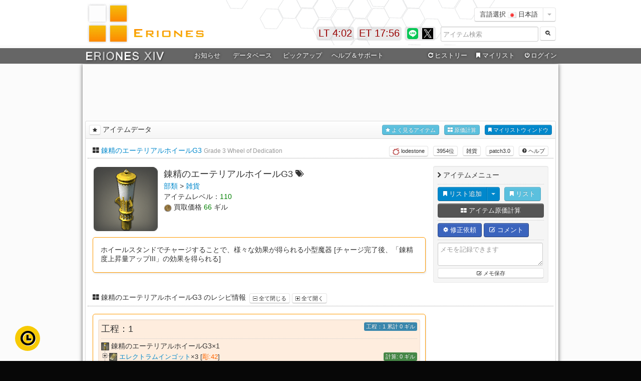

--- FILE ---
content_type: text/html
request_url: https://eriones.com/18792
body_size: 25534
content:
<!DOCTYPE html>
<html lang="ja">
  <head>
	<meta charset="utf-8">
	<title>錬精のエーテリアルホイールG3 FF14 ERIONES - エリオネス</title>
	<meta name="description" content="錬精のエーテリアルホイールG3,FF14 ERIONES -エリオネス- は、FINAL FANTASY XIVのデータベース情報サイトです。xiv database">
	<meta name="keywords" content="錬精のエーテリアルホイールG3,FF14,ファイナルファンタジー１４,XIV,database.生産,レシピ,アイテム,クラフター,ギャザラー,ギャザクラ,エリオネス,マテリア,データベース,攻略,情報サイト" />
	<meta name="author" content="Erio Clines">
	<meta property="fb:app_id" content="320575441361213" />
	<meta property="og:title" content="錬精のエーテリアルホイールG3 FF14 ERIONES - エリオネス">
	<meta property="og:description" content="錬精のエーテリアルホイールG3,FF14 ERIONES -エリオネス- は、FINAL FANTASY XIVのデータベース情報サイトです。xiv database">
	<meta property="og:url" content="https://eriones.com/18792">
	<meta property="og:site_name" content="FF14 ERIONES - エリオネス">
	<meta property="og:type" content="website">
	<meta property="og:image" content="https://cdn.eriones.com/img/icon/ls_nq/522fb0f808b.png">
	<link rel="alternate" hreflang="jp" href="https://eriones.com/">
	<meta name="apple-mobile-web-app-capable" content="yes">
	<link href="//cdn.eriones.com/css/bootstrap.css?20231003" rel="stylesheet">
	<link href="//cdn.eriones.com/css/bootstrap-responsive.min.css" rel="stylesheet">
	<link href="//cdn.eriones.com/css/font-awesome.css" rel="stylesheet">
	<link href="//cdn.eriones.com/css/crafter_class.css?20231003" rel="stylesheet">
	<link href="//cdn.eriones.com/css/base.css?20231003" rel="stylesheet">
	<link href="//cdn.eriones.com/css/base-responsive.css" rel="stylesheet">
	<link href="//cdn.eriones.com/css/jquery.lightbox-0.5.css" rel="stylesheet" media="screen" />
	<link href="//cdn.eriones.com/js/datepicker/css/datepicker.css" rel="stylesheet">
	<link href="//cdn.eriones.com/css/pages/dashboard.css" rel="stylesheet">
	<style>
		div[id^="sm_box_"] {
            position: fixed !important;
            overflow: hidden !important;
            width: 300px !important;
            height: 280px !important;
            right: 0 !important;
            bottom: 0 !important;
        }
	</style>
	<link href="//cdn.eriones.com/css/eriones4.0.css?20231003" rel="stylesheet">
	<script async src="https://securepubads.g.doubleclick.net/tag/js/gpt.js"></script>
	<script>
	window.googletag = window.googletag || {cmd: []};
	googletag.cmd.push(function() {
		googletag.defineSlot('/9176203/1720768', [728, 90], 'div-gpt-ad-1602828558337-0').addService(googletag.pubads());
		googletag.defineSlot('/9176203/1720770', [[300, 250], [336, 280]], 'div-gpt-ad-1602828617845-0').addService(googletag.pubads());
		googletag.defineSlot('/9176203/1720769', [[300, 250], [336, 280]], 'div-gpt-ad-1602828672632-0').addService(googletag.pubads());
		googletag.pubads().enableSingleRequest();
		googletag.pubads().collapseEmptyDivs(); //空のdivを閉じる
		googletag.enableServices();
	});
	</script>

    <!-- Le HTML5 shim, for IE6-8 support of HTML5 elements -->
    <!--[if lt IE 9]>
      <script src="http://html5shim.googlecode.com/svn/trunk/html5.js"></script>
    <![endif]-->
	
	<style>body {background-color:#070707;}#header_warp {background-color: #fbfbfb;padding-top:1px;}#main_warp {background-color: #fbfbfb;padding-bottom:5px;}</style>

    <link rel="icon" href="//cdn.eriones.com/img/favicon.ico" />

  </head>

<body>

		<!-- HEADER -->	
		<div id="header_in">
	<div id="header">
		<div id="title">
		<h1>錬精のエーテリアルホイールG3 FF14 ERIONES - エリオネス</h1>
		<a href="/"><img src="//cdn.eriones.com/img/title_img.gif" alt="FF14 ERIONES - エリオネス" width="350" height="84" /></a>
		</div>
    <div id="right_a01">
		<div class="right-set">
			<div class="btn-group">
			<button class="btn btn-white">言語選択 <img src="//cdn.eriones.com/img/icon/flags/jp.png" height="12px"> 日本語</button>
			<button class="btn btn-white dropdown-toggle" data-toggle="dropdown">
			<span class="caret"></span>
			</button>
			<ul class="dropdown-menu">
								<li><a href="//en.eriones.com/"><img src="//cdn.eriones.com/img/icon/flags/us.png" height="12px"> 英語 (English)</a></li>
								<li><a href="//de.eriones.com/"><img src="//cdn.eriones.com/img/icon/flags/de.png" height="12px"> ドイツ語 (Deutsch)</a></li>
								<li><a href="//fr.eriones.com/"><img src="//cdn.eriones.com/img/icon/flags/fr.png" height="12px"> フランス語 (Français)</a></li>
								<li><a href="//cn.eriones.com/"><img src="//cdn.eriones.com/img/icon/flags/cn.png" height="12px"> 中国語 (中文-简体)</a></li>
								<li><a href="//ko.eriones.com/"><img src="//cdn.eriones.com/img/icon/flags/kr.png" height="12px"> 韓国語 (한국어)</a></li>
							</ul>
			</div>
		</div>
		<div class="search-head-set">
			<div class="controls">
			  
				<form method="get" action="search" autocomplete="off"><input name="i" class="fix1_7 iv" id="query-pre-search" placeholder="アイテム検索" size="16" type="text">
				<button type="submit" class="btn btn-white" id="awsnet">
				<i class="icon-search icon-white"></i> 
				</button>
				</form>
			  
			</div>
				<div class="fw hide" id="fw-search" >
				<button class="btn btn-mini right-pull" onclick="fwsearch(0)">閉じる</button>
	  
					<div class="box-content test_pop iidt" data-placement="left" rel="popover" data-content="<div class='view-iidt'><h3 class='popover-title'>アイテム情報</h3><div class='popupper-pad'>カーソルを合わせるとアイテム詳細が表示されます</div></div>" id="view-fw-search"></div>
						
				</div>
		 </div>
    </div>
    <div class="twitter_up">
		<a href="https://line.me/R/ti/p/%40eriones" target="_blank" rel="tooltip" data-title="ERIONES LINE公式アカウント"><img src="//cdn.eriones.com/img/line.png" width="22" height="22" alt="ERIONES LINE公式アカウント" /></a>
		<a href="https://x.com/eriones" target="_blank" rel="tooltip" data-title="ERIONES Xアカウント"><img src="//cdn.eriones.com/img/x_logo_b.png" width="22" height="22" alt="ERIONES Xアカウント" /></a>
		<!--<a href="https://eriones.com/feed" target="_blank" rel="tooltip" data-title="ERIONES RSS"><img src="//cdn.eriones.com/img/header/rss.gif" width="22" height="22" alt="ERIONES RSS" /></a>-->
    </div>
		<div class="eriones_news"><div id="e-time">ET 17:53</div></div>
		<div class="eriones_news"><div id="l-time">LT 13:02</div></div>
	</div>
</div>

<div id="header_warp">
	<div id="navi_warp">
		<div id="navi">
		<div id="up_menu">
			<div id="er_navi">
				<ul id="mega-menu-set" class="mega-menu">
					<li class="er_navi00"><a href="/"><img src="//cdn.eriones.com/img/menu/eriones_xiv.png" style="padding-top: 2px;"></a></li>
					<li class="er_navi01"><a target="_blank" href="https://twitter.com/eriones">お知らせ</a>
					<!--
					<ul>
						<li class="mega-menu-news">
							<div class="mega-menu-container iv">
								<div class="menu-white-flame">
									
									<div class="menu-news-info">
										<i class="icon-plus-sign"></i> アップデート情報										<hr>
										<p style="font-size:12px;"><i class="icon-chevron-right"></i> パッチ6.15にアイテム・レシピ対応<span class="pull-right text-success">2022.06.07</span></p>
										
										<p style="font-size:12px;"><i class="icon-chevron-right"></i> パッチ6.1にアイテム・レシピ対応<span class="pull-right text-success">2022.04.13</span></p>
										
										<p style="font-size:12px;"><i class="icon-chevron-right"></i> パッチ6.05にアイテム・レシピ対応<span class="pull-right text-success">2022.01.04</span></p>
										<p style="font-size:12px;"><i class="icon-chevron-right"></i> パッチ6.0にアイテム・レシピ対応<span class="pull-right text-success">2021.12.05</span></p>
										<p style="font-size:12px;"><i class="icon-chevron-right"></i> パッチ5.55にアイテム・レシピ対応<span class="pull-right text-success">2021.05.25</span></p>
										<p style="font-size:12px;"><i class="icon-chevron-right"></i> パッチ5.5にアイテム・レシピ対応<span class="pull-right text-success">2021.04.22</span></p>
										<p style="font-size:12px;"><i class="icon-chevron-right"></i> パッチ5.45にアイテム・レシピ対応<span class="pull-right text-success">2021.02.02</span></p>
										

									</div>
									<div class="menu-news-info">
										<i class="icon-plus-sign"></i> 管理人からのお知らせ										<hr>
										<div class="well">
											<p style="font-size:12px;"><a href="https://eriones.com/widget">ウェジェットツールを作成いたしました</a>ブログなどにも設置可能です！</p>
											<p style="font-size:12px;"><a href="https://t.co/3hTs9RppTK" target="_blank">エリオネスLINE BOTを作成してみました！</a>いろいろ遊んでみてください！</p>
											<hr>
											<p style="font-size:12px;">
											左メニューを廃止しヘッダーメニューを強化いたしました。<br>
											今までのイメージはそのままに利便性や視認性の向上を図りました。</p>
										</div>
									</div>
									
								</div>
							</div>
						</li>
					</ul>
					-->
					</li>
					<li class="er_navi02"><a>データベース</a>
					<ul>
						<li class="mega-menu-database">
							<div class="mega-menu-container iv">							
								<div class="menu-white-flame">
									<div class="menu-datebase-left">
										<div class="shortcuts">
											<a class="shortcut" href="search" style="width:116px;">
												<i class="shortcut-icon icon-search"></i>
												<span class="shortcut-label">アイテム検索</span>
											</a>
											<a class="shortcut" href="search?list=on" style="width:116px;">
												<i class="shortcut-icon icon-zoom-in"></i>
												<span class="shortcut-label">詳細検索</span>
											</a>
											<a class="shortcut" href="equip" style="width:116px;">
												<i class="shortcut-icon icon-inbox"></i>
												<span class="shortcut-label">装備品検索</span>
											</a>
											<a class="shortcut" href="database" style="width:116px;">
												<i class="shortcut-icon icon-list-alt"></i>
												<span class="shortcut-label">データベース</span>
											</a>
											<a class="shortcut" href="recipe" style="width:116px;">
												<i class="shortcut-icon icon-book"></i>
												<span class="shortcut-label">生産レシピ</span>
											</a>
											<a class="shortcut" href="costing" style="width:116px;">
												<i class="shortcut-icon icon-th-large"></i>
												<span class="shortcut-label">原価計算</span>
											</a>
											<a class="shortcut" href="mylist" style="width:116px;">
												<i class="shortcut-icon icon-bookmark"></i>
												<span class="shortcut-label">マイリスト</span>
											</a>
											<a class="shortcut" href="leve" style="width:116px;">
												<i class="shortcut-icon icon-magic"></i>
												<span class="shortcut-label">ギルドリーヴ</span>
											</a>
											<a class="shortcut" href="duty" style="width:116px;">
												<i class="shortcut-icon icon-fire"></i>
												<span class="shortcut-label">コンテンツ情報</span>
											</a>
											<a class="shortcut" href="trade" style="width:116px;">
												<i class="shortcut-icon icon-refresh"></i>
												<span class="shortcut-label">アイテム取引</span>
											</a>
											<a class="shortcut" href="housing" style="width:116px;">
												<i class="shortcut-icon icon-home"></i>
												<span class="shortcut-label">ハウジング家具</span>
											</a>
											<a class="shortcut" href="fc" style="width:116px;">
												<i class="shortcut-icon icon-map-marker"></i>
												<span class="shortcut-label">FCクラフト</span>
											</a>
											<a class="shortcut" href="map" style="width:116px;">
												<i class="shortcut-icon icon-time"></i>
												<span class="shortcut-label">ギャザマップ</span>
											</a>
											<a class="shortcut" href="rank_view" style="width:116px;">
												<i class="shortcut-icon icon-signal"></i>
												<span class="shortcut-label">検索ランキング</span>
											</a>
											
											
										</div>
									</div>
									
									<div style="margin-left:8px;margin-top:5px;">
										<a href="blacksmith" class="btn btn-white" style="line-height:35px;margin-right:7px;"><img src="//cdn.eriones.com/img/item/1.png" class="img-class"> 鍛冶</a> 
										<a href="armorer" class="btn btn-white" style="line-height:35px;margin-right:7px;"><img src="//cdn.eriones.com/img/item/2.png" class="img-class"> 甲冑</a> 
										<a href="goldsmith" class="btn btn-white" style="line-height:35px;margin-right:7px;"><img src="//cdn.eriones.com/img/item/3.png" class="img-class"> 彫金</a> 
										<a href="weaver" class="btn btn-white" style="line-height:35px;margin-right:7px;"><img src="//cdn.eriones.com/img/item/4.png" class="img-class"> 裁縫</a> 
										<a href="alchemist" class="btn btn-white" style="line-height:35px;margin-right:7px;"><img src="//cdn.eriones.com/img/item/5.png" class="img-class"> 錬金術</a> 
										<a href="leatherworker" class="btn btn-white" style="line-height:35px;margin-right:7px;"><img src="//cdn.eriones.com/img/item/6.png" class="img-class"> 革細工</a> 
										<a href="carpenter" class="btn btn-white" style="line-height:35px;margin-right:7px;"><img src="//cdn.eriones.com/img/item/7.png" class="img-class"> 木工</a> 
										<a href="culinarian" class="btn btn-white" style="line-height:35px;margin-right:13px;"><img src="//cdn.eriones.com/img/item/8.png" class="img-class"> 調理</a>
										<a href="miner" class="btn btn-white" style="line-height:35px;margin-right:7px;"><img src="//cdn.eriones.com/img/icon/class/Miner.png" class="img-class" style="width:20px;height:20px;"> 採掘</a>
										<a href="botanist" class="btn btn-white" style="line-height:35px;margin-right:7px;"><img src="//cdn.eriones.com/img/icon/class/Botanist.png" class="img-class" style="width:20px;height:20px;"> 園芸</a>
										<a href="fisher" class="btn btn-white" style="line-height:35px;margin-right:7px;"><img src="//cdn.eriones.com/img/icon/class/Fisher.png" class="img-class" style="width:20px;height:20px;"> 漁師</a>
									</div>
									
								</div>
							</div>
						</li>
					</ul>
					</li>
					<li class="er_navi03"><a>ピックアップ</a>
					<ul>
						<li class="mega-menu-pickup">
							<div class="mega-menu-container">
								<div class="menu-flame-container iv">
									<div class="menu-white-flame">

										<div class="menu-img-left">

										<p><a href="pickup?patch=7.0" class="btn btn-white btn-block">パッチ7.0 追加分</a></p>
										<p><a href="pickup?patch=7.05" class="btn btn-white btn-block" >パッチ7.05 追加分</a></p>

										</div>

										<div class="menu-img-left">

										<p><a href="pickup?patch=6.2" class="btn btn-white btn-block">パッチ6.5 追加分</a></p>
										<p><a href="pickup?patch=6.25" class="btn btn-white btn-block">パッチ6.55 追加分</a></p>

										</div>

										<div class="menu-img-left">

										<p><a href="pickup?patch=6.2" class="btn btn-white btn-block">パッチ6.4 追加分</a></p>
										<p><a href="pickup?patch=6.25" class="btn btn-white btn-block">パッチ6.45 追加分</a></p>

										</div>

										<div class="menu-img-left">

										<p><a href="pickup?patch=6.2" class="btn btn-white btn-block">パッチ6.3 追加分</a></p>
										<p><a href="pickup?patch=6.25" class="btn btn-white btn-block">パッチ6.35 追加分</a></p>

										</div>

										<div class="menu-img-left">

											<p><a href="pickup?patch=6.2" class="btn btn-white btn-block">パッチ6.1 追加分</a></p>
											<p><a href="pickup?patch=6.25" class="btn btn-white btn-block">パッチ6.15 追加分</a></p>

										</div>


										<div class="menu-img-left">

											<p><a href="pickup?patch=6.1" class="btn btn-white btn-block">パッチ6.1 追加分</a></p>
											<p><a href="pickup?patch=6.15" class="btn btn-white btn-block">パッチ6.15 追加分</a></p>
											
										</div>
										<div class="menu-img-left">

											<p><a href="pickup?patch=6.0" class="btn btn-white btn-block">パッチ6.0 追加分</a></p>
											<p><a href="pickup?patch=6.05" class="btn btn-white btn-block">パッチ6.05 追加分</a></p>
											
										</div>
										<div class="menu-img-left">

											<p><a href="pickup?patch=5.5" class="btn btn-white btn-block">パッチ5.5 追加分</a></p>
											<p><a href="pickup?patch=5.55" class="btn btn-white btn-block">パッチ5.55 追加分</a></p>
											
										</div>
										<div class="menu-img-left">
	
											<p><a href="pickup?patch=5.4" class="btn btn-white btn-block">パッチ5.4 追加分</a></p>
											<p><a href="pickup?patch=5.45" class="btn btn-white btn-block">パッチ5.45 追加分</a></p>
											
										</div>
										<div class="menu-img-left">

											<p><a href="pickup?patch=5.3" class="btn btn-white btn-block">パッチ5.3 追加分</a></p>
											<p><a href="pickup?patch=5.35" class="btn btn-white btn-block">パッチ5.35 追加分</a></p>
											
										</div>
							
										<div class="menu-img-left">
	
											<p><a href="pickup?patch=5.2" class="btn btn-white btn-block">パッチ5.2 追加分</a></p>
											<p><a href="pickup?patch=5.25" class="btn btn-white btn-block">パッチ5.25 追加分</a></p>
											
										</div>
										
										
										<div class="menu-img-left">
			
											<p><a href="pickup?patch=5.1" class="btn btn-white btn-block">パッチ5.1 追加分</a></p>
											<p><a href="pickup?patch=5.11" class="btn btn-white btn-block">パッチ5.11 追加分</a></p>
											
										</div>
										
										<div class="menu-img-left">
							
											<p><a href="pickup?patch=5.0" class="btn btn-white btn-block">パッチ5.0 追加分</a></p>
											<p><a href="pickup?patch=5.05" class="btn btn-white btn-block">パッチ5.05 追加分</a></p>
											
										</div>
										
										<div class="menu-img-left">
							
											<p><a href="pickup?patch=4.5" class="btn btn-white btn-block">パッチ4.5 追加分</a></p>
											<p><a href="pickup?patch=4.55" class="btn btn-white btn-block">パッチ4.55 追加分</a></p>
											
										</div>
										
										<div class="menu-img-left">
							
											<p><a href="pickup?patch=4.4" class="btn btn-white btn-block">パッチ4.4 追加分</a></p>
											<p><a href="pickup?patch=4.45" class="btn btn-white btn-block">パッチ4.45 追加分</a></p>
											
										</div>
										
										<div class="menu-img-left">
								
											<p><a href="pickup?patch=4.3" class="btn btn-white btn-block">パッチ4.3 追加分</a></p>
											<p><a href="pickup?patch=4.35" class="btn btn-white btn-block">パッチ4.35 追加分</a></p>
											
										</div>
										
										<div class="menu-img-left">
									
											<p><a href="pickup?patch=4.2" class="btn btn-white btn-block">パッチ4.2 追加分</a></p>
											<p><a href="pickup?patch=4.25" class="btn btn-white btn-block">パッチ4.25 追加分</a></p>
											
										</div>
										
										<div class="menu-img-left">
								
											<p><a href="pickup?patch=4.1" class="btn btn-white btn-block">パッチ4.1 追加分</a></p>
											<p><a href="pickup?patch=4.15" class="btn btn-white btn-block">パッチ4.15 追加分</a></p>
										</div>
										
										<div class="menu-img-left">
								
											<p><a href="pickup?patch=4.0" class="btn btn-white btn-block">パッチ4.0 追加分</a></p>
											<p><a href="pickup?patch=4.05" class="btn btn-white btn-block">パッチ4.05 追加分</a></p>
										</div>
										
										<div class="menu-img-left">
									
											<p><a href="pickup?patch=3.5" class="btn btn-white btn-block">パッチ3.5 追加分</a></p>
											<p><a href="pickup?patch=3.55" class="btn btn-white btn-block">パッチ3.55 追加分</a></p>
										</div>
										
										<div class="menu-img-left">
								
											<p><a href="pickup?patch=3.4" class="btn btn-white btn-block">パッチ3.4 追加分</a></p>
											<p><a href="pickup?patch=3.45" class="btn btn-white btn-block">パッチ3.45 追加分</a></p>
										</div>
										
										<div class="menu-img-left">
								
											<p><a href="pickup?patch=3.3" class="btn btn-white btn-block">パッチ3.3 追加分</a></p>
											<p><a href="pickup?patch=3.35" class="btn btn-white btn-block">パッチ3.35 追加分</a></p>
										</div>
										
										<div class="menu-img-left">
									
											<p><a href="pickup?patch=3.2" class="btn btn-white btn-block">パッチ3.2 追加分</a></p>
											<p><a href="pickup?patch=3.25" class="btn btn-white btn-block">パッチ3.25 追加分</a></p>
										</div>
										
										<div class="menu-img-left">
									
											<p><a href="pickup?patch=3.1" class="btn btn-white btn-block">パッチ3.1 追加分</a></p>
											<p><a href="pickup?patch=3.15" class="btn btn-white btn-block">パッチ3.15 追加分</a></p>
										</div>
					
										<div class="menu-img-left" style="margin-bottom:8px;">
										
											<p><a href="minion" class="btn btn-white btn-block">パッチ3.xランキング</a></p>
										</div>
										<div class="menu-img-left" style="margin-bottom:8px;">
											<p><a href="minion" class="btn btn-white btn-block">ミニオン一覧</a></p>
										</div>
										<div class="menu-img-left" style="margin-bottom:8px;">
											<p><a href="20484" class="btn btn-white btn-block">オーケストリオン譜</a></p>
										</div>
										<div class="menu-img-left">
											<p><a href="housing" class="btn btn-white btn-block">家具一覧</a></p>
										</div>
										
									
										
									</div>
									
								</div>
							</div>
						</li>
					</ul>
					</li>
					<li class="er_navi04"><a>ヘルプ＆サポート</a>
					<ul>
						<li class="mega-menu-support">
							<div class="mega-menu-container iv">
								<div class="menu-white-flame">
									
									<div class="menu-support-left">
										<i class="icon-leaf"></i> 便利な使い方										<hr>
										<p><i class="icon-chevron-right"></i> <a href="help?id=5">マイリストの便利な使い方</a></p><p><i class="icon-chevron-right"></i> <a href="help?id=6">原価計算の便利な使い方</a></p><p><i class="icon-chevron-right"></i> <a href="help?id=7">ログイン機能のメリット</a></p><p><i class="icon-chevron-right"></i> <a href="help?id=15">マイリストシェア機能の使い方</a></p><p><i class="icon-chevron-right"></i> <a href="help?id=16">アイテム検索の便利な使い方</a></p><p><i class="icon-chevron-right"></i> <a href="help?id=23">エリオネス公式LINEアカウント</a></p>										
									</div>
									<div class="menu-support-left">
										<i class="icon-question-sign"></i> ご利用ガイド										<hr>
										<p><i class="icon-chevron-right"></i> <a href="help?id=8">アイテムページの見方について</a></p><p><i class="icon-chevron-right"></i> <a href="help?id=9">マイリストについて</a></p><p><i class="icon-chevron-right"></i> <a href="help?id=10">原価計算について</a></p><p><i class="icon-chevron-right"></i> <a href="help?id=11">アイテム検索について</a></p><p><i class="icon-chevron-right"></i> <a href="help?id=12">ログイン機能について</a></p><p><i class="icon-chevron-right"></i> <a href="help?id=22">ツールチップについて</a></p>										
									</div>
									<div class="menu-support-left">
										<i class="icon-info-sign"></i> 当サイトについて										<hr>
										<p><i class="icon-chevron-right"></i> <a href="about">エリオネスについて</a></p>

																				<p><i class="icon-chevron-right"></i> <a href="about?m=team">ご利用規約・注意事項</a></p>
										<p><i class="icon-chevron-right"></i> <a href="widget">ウェジェットツール</a></p>

										

										<hr>
										<p><i class="icon-chevron-right"></i> <a href="about?year=3">3周年記念14時間生放送まとめ</a></p>
										<p><i class="icon-chevron-right"></i> <a href="about?year=2">2周年記念14時間生放送まとめ</a></p>
									</div>
									<div class="menu-support-left">
										<i class="icon-envelope"></i> お問い合わせ・サポート										<hr>
										<p><i class="icon-chevron-right"></i> <a href="contact">お問い合わせフォーム</a></p>
																				<p><i class="icon-chevron-right"></i> <a href="https://twitter.com/eriones" target="_blank">エリオネスTwitterアカウント</a></p>
										<p><i class="icon-chevron-right"></i> <a href="help?id=23">エリオネスLINE@</a></p>
										
										
										<hr>
										<p><i class="icon-chevron-right"></i> <a href="help">良くあるご質問</a></p>
										<p><i class="icon-chevron-right"></i> <a href="https://www.youtube.com/watch?v=ZU3Vi2FjDB8&t=19s" target="_blank">エリオネス公認解説動画</a></p>

									</div>
								</div>
							</div>
						</li>
					</ul>
					</li>
					<li class="er_navi05"><a onmouseover="fwivn('on');" style="margin-left:73px;"><i class="icon-repeat"></i>ヒストリー</a>
					<ul>
						<li class="mega-menu-history" data-placement="left" rel="popover" data-content="<div class='view-iidt'><h3 class='popover-title'>アイテム情報</h3><div class='popupper-pad'>カーソルを合わせるとアイテム詳細が表示されます</div></div>" class="modal hide fade in">
							<div class="mega-menu-container iv">
								<div class="menu-white-flame">
									<div class="menu-history-info">
										<p><i class="icon-repeat"></i> ヒストリー(閲覧履歴)</p>
										<div class="menu-history">
											<div id="ivnear"></div>
										</div>
										<hr>
										<div>
											<p><a class="btn btn-mini btn-white" data-toggle="modal" href="#box-config-modal-ivnear" onClick="ivnearset('1');"><i class="icon-list-alt"></i> ヒストリー詳細</a></p>
										</div>
									</div>
								</div>
							</div>
						</li>
					</ul>
					</li>
					<li class="er_mylist"><a onmouseover="fwtabmemo_menu('on');" href="mylist"><i class="icon-bookmark"></i>マイリスト</a>
					<ul>
						<li class="mega-menu-mylist" data-placement="left" rel="popover" data-content="<div class='view-iidt'><h3 class='popover-title'>アイテム情報</h3><div class='popupper-pad'>カーソルを合わせるとアイテム詳細が表示されます</div></div>" class="modal hide fade in">
							<div class="mega-menu-container iv">
								<div class="menu-white-flame">
									<div class="menu-mylist-info">
										<p><i class="icon-bookmark"></i> マイリスト</p>
										<div class="menu-mylist">
											<div id="tabmemo-menu"></div>
										</div>
										<hr>
										<div>
											<p><a href="mylist" class="btn btn-white btn-mini">マイリストページ</a> <a href="help?id=9" class="btn btn-white btn-mini">マイリストについて</a> <a href="help?id=5" class="btn btn-white btn-mini">便利な使い方</a></p>
										</div>
									</div>
								</div>
							</div>
						</li>
					</ul>
					</li>
					
										<li class="er_navi_login"><a rel="tooltip" data-title="ログインしていません"><i class="icon-off"></i>ログイン</a>
					<ul>
						<li class="mega-menu-login">
							<div class="menu-login-left">
							
							
							</div>
							<div class="menu-login-right iv">
								<div class="well-r">
		
									<p class="iv p"><i class="icon-ok"></i> エリオネスアカウントでログイン</p>	
									<form class="form-inline" action="regest" method="post">	  
										<input type="email" class="input-medium" name="email" placeholder="メールアドレス" required>
										<input type="password" class="" name="password" placeholder="パスワード" required>
										<button type="submit" class="btn btn-primary">
										<span> ログイン</span>
										</button>
									</form>
									<p class="clear-both"><button class="btn btn-mini btn-block" data-toggle="modal" type="button" href="#box-config-modal-repass">パスワード再設定フォーム</button></p>

								</div>
								<hr class="clear-both">
								<div class="well-r">
									
									<p class="iv p"><i class="icon-ok"></i> Xアカウントでログイン (メンテナンス中)</p>
									<a href="#" class="btn btn-block disabled">Xアカウントでログインする</a>
								
								</div>
								<hr class="clear-both">
								<div class="well-r">
									
									<p class="iv p"><i class="icon-ok"></i> 新規登録</p>
									<a href="regest" class="btn btn-info btn-block">新規アカウント登録はこちら</a>
								
								</div>
								
								
							</div>
						</li>
					</ul>
					</li>
									</ul>
			</div> <!-- er_navi -->
		</div>
	  </div>
	</div>
</div><!-- header set end -->

<div id="main_warp">
<div class="main">

	
	<div class="container-set iv">

        
    	<div>
        
		
				<div class="fix-spl both-passing" style="text-align: center;">
			<script async src="https://pagead2.googlesyndication.com/pagead/js/adsbygoogle.js"></script>
			<!-- ERIONES MAIN -->
			<ins class="adsbygoogle"
				style="display:inline-block;width:900px;height:90px"
				data-ad-client="ca-pub-1025980790992595"
				data-ad-slot="5699962643"></ins>
			<script>
				(adsbygoogle = window.adsbygoogle || []).push({});
			</script>
			</div><!-- END fix-spl -->
		<hr class="creafix" style="border:none;">        

      <div class="fix-menu">
      
        <div class="fix10">
         	 <!-- Portlet: Browser Usage Graph -->
             <div class="box" id="box-fix">
              <h4 class="box-header round-top"><button class="btn btn-mini btn-stain-lite" data-toggle="button" rel="tooltip" onClick="iidset('18792')" data-title="リスト追加"><i class="icon-star"></i></button> アイテムデータ	
<a class="btn btn-mini btn-primary iv r-txt open-tabmemo" href="#fw-tabmemo" onClick="fwtabmemo('on');"><i class="icon-bookmark"></i> マイリストウィンドウ</a>
							<a class="btn btn-mini btn-info iv r-txt mr10 open-sum" rel="tooltip" data-title="原価計算一覧" href="#fw-sum" onclick="fwsum('on');"><i class="icon-th-large"></i> 原価計算</a>
							<a class="btn btn-mini btn-info iv r-txt mr10 open-item" href="#fw-item" onClick="fwobi('on');"><i class="icon-star"></i> よく見るアイテム</a>

              </h4>         
              <div class="box-container-toggle">
                  <div class="box-content">
                  
  <div class="page-header">
    <h2 class="iv-waku-h"><i class="icon-th-large"></i> <a href="18792" onMouseOver="onIIDT('18792');" data-placement="bottom" rel="popover" data-content="<div class='view-iidt'></div>">錬精のエーテリアルホイールG3</a>
    
		<small>Grade 3 Wheel of Dedication</small>
        
		
    	<button class="btn btn-mini iv r-txt" data-toggle="modal" href="#box-config-modal-help" onClick="help('8');" rel="tooltip" data-title="このページのご利用ガイドを表示する"><i class="icon-question-sign"></i> ヘルプ</button>
		
        <a class="btn btn-mini iv r-txt mr10" type="button" rel="tooltip" data-title="UPDATE:20150519"
		href="pickup?patch=3.0">patch3.0</a>
        <a href="db_view?cid=1261" class="btn btn-mini iv r-txt mr10" rel="tooltip" data-title="カテゴリ一覧を見る"> 雑貨</a>        <a type="button" data-toggle="modal" href="#box-config-modal-ranking-on" name="rankingon" onClick="javascript:rankingon('1');" rel="tooltip" data-title="検索ランキング順位" class="btn btn-mini iv r-txt mr10">3954位</a>		<a href="https://jp.finalfantasyxiv.com/lodestone/playguide/db/item/522fb0f808b/" target="_blank" class="btn-mini btn r-txt mr10 eorzeadb_link" rel="tooltip" data-title="「錬精のエーテリアルホイールG3」をロードストーンで開く"><img src="//cdn.eriones.com/img/ls-home.png" width="14px" height="14px"> lodestone</a>
        

    
    </h2>
  </div>
  
      
                      
   	<div class="container-set">
		<div class="fix6 iv-waku">
        	<div class="iv padding-bottum">
            	<div class="iv icon"><img src="//cdn.eriones.com/img/icon/ls_nq/522fb0f808b.png" alt="錬精のエーテリアルホイールG3" height="128" width="128"/></div>
                <div class="iv data">
                	
                    <p class="iv p"> </p>
                    
                    <h3 class="h3">錬精のエーテリアルホイールG3 <i class="icon-tags item_name_crip" rel="tooltip" data-title="クリップボードにコピー" style="cursor: pointer" data-clipboard-text="錬精のエーテリアルホイールG3"></i></h3>
                    <p class="iv p"><a href="database">部類</a> > <a href="db_view?cid=1261">雑貨</a></p>
                	<p class="iv p">アイテムレベル：<span class="color_style07">110</span>
                                         
                     </p>
                                        <p class="iv p"> <img src="//cdn.eriones.com/img/icon/10/gill.png" width="16" height="16" alt="gill" /> 買取価格 <span class="color_style07">66</span> ギル                        
                                
                    </p>
                
                </div>
            
            </div>
            

			
			
            <div class="iv base">
            					<div class="nq_item"><p class="iv p">ホイールスタンドでチャージすることで、様々な効果が得られる小型魔器 [チャージ完了後、「錬精度上昇量アップIII」の効果を得られる]</p></div>           
                                
                                
                
                


                
            </div>

			            
        
        </div><!-- fix6 well -->
        
        <div class="iv-waku-bt">
        	<div class="well-clear">
            
            <p class="iv p"><i class="icon-chevron-right"></i> アイテムメニュー</p>
       		 <hr>
             <div class="btn-toolbar" style="margin: 0;">
             <div class="btn-group">
								<button class="btn btn-primary iv" rel="tooltip" data-title="マイリストにアイテムを追加する" onClick="iidset('18792')"><i class="icon-bookmark"></i> リスト追加</button>
				<button class="btn btn-primary iv dropdown-toggle" data-toggle="dropdown" rel="tooltip" data-title="マイリスト操作メニュー">
								
				<span class="caret"></span>
				</button>
					<ul class="dropdown-menu">
										<div class="divider"></div>
					<li><a href="#box-config-modal-addlist" data-toggle="modal" onclick="tablist(4);">マイリストの追加</a></li>
					<li><a href="#box-config-modal-list" data-toggle="modal" onclick="tablist(2);">マイリストの管理</a></li>
					<li><a href="memo">マイリスト詳細ページ</a></li>
					</ul>
				</div>
				<div class="btn-group">
				<a class="btn btn-info open-tabmemo" rel="tooltip" data-title="マイリストを開く" href="#fw-tabmemo" onClick="fwtabmemo('on');"><i class="icon-bookmark"></i> リスト</a>
				</div>
				

						</div>
				
				<div class="iidset"></div>

               
                <p>
								<a class="btn btn-inverse btn-block" data-toggle="modal" type="button" href="#box-config-modal-sum-s" rel="tooltip" data-title="アイテム原価計算"><i class="icon-th-large"></i> アイテム原価計算</a> 
                </p>

				                
                  			  
			                  
                                  <hr>
					<p>
						<a class="btn btn-ultraviolet-rays-2" type="button" data-toggle="modal" href="#box-config-modal-correction" rel="tooltip" data-title="情報の修正依頼はこちら"><i class="icon-cog"></i> 修正依頼</a>
                    	<a class="btn btn-ultraviolet-rays-2" data-toggle="modal" href="#box-config-modal-login" rel="tooltip" data-title="このアイテムにはまだコメントがありません。コメントを投稿するにはログインをしてください。"><i class="icon-edit"></i> コメント</a>
					</p>
                
                				

							<hr>
				<form id="memoForm" class="iv reset">
				<textarea style="margin-bottom:5px;" class="fix2" name="comment" placeholder="メモを記録できます"></textarea>
				<input type="hidden" name="iid" value="18792">
				<button class="btn btn-mini btn-block iv" type="submit"><i class="icon-edit"></i> メモ保存</button> <span id="memo"></span><div id="setiid"></div>
				</form>

			
            </div>

			

        </div>
     </div>

	 
	 


  <div class="page-header">
    <h2 class="iv-waku-h"><i class="icon-th-large"></i> 錬精のエーテリアルホイールG3 のレシピ情報    

					<span id="treecontrol">
                    <a href="#" class="btn btn-mini" rel="tooltip" data-title="ツリーを全て閉じる"><img src="//cdn.eriones.com/img/images/minus.gif" /> 全て閉じる</a>
                    <a href="#" class="btn btn-mini" rel="tooltip" data-title="ツリーを全て開く"><img src="//cdn.eriones.com/img/images/plus.gif" /> 全て開く</a>
                    </span>

    </h2>
  </div>
	
    

<div class="container-set">

		<div class="fix6 iv-waku">
        	<div class="iv base-r">
					
					<div><ul id="black" class="iv well-r bg-bs"><h3>工程：1<span class="pull-right label label-info">工程：1 累計 0 ギル</span></h3><hr><img src="//cdn.eriones.com/img/icon/ls_nq16/522fb0f808b.png" alt="錬精のエーテリアルホイールG3" height="16" width="16"/>  <strong>錬精のエーテリアルホイールG3×1</strong><li class="closed"><img src="//cdn.eriones.com/img/icon/ls_nq16/a5be16ac908.png" alt="エレクトラムインゴット" height="16" width="16"/>  <a href="1291" onMouseOver="onIIDT('1291');" data-placement="bottom" rel="popover" data-content="<div class='view-iidt'><code>読み込み中...</code></div>">エレクトラムインゴット</a>×3 [<span class="color_style03">彫:42</span>]<span class="label label-success pull-right">計算: 0 ギル</span><ul><li class="closed materia_amount"><img src="//cdn.eriones.com/img/icon/ls_nq16/7bbeaeed3e6.png" alt="青金鉱" height="16" width="16"/>  <a href="3868" onMouseOver="onIIDT('3868');" data-placement="bottom" rel="popover" data-content="<div class='view-iidt'><code>読み込み中...</code></div>">青金鉱</a>×<span class="amount" data-role="4">4</span> [<span class="color_style07">掘:45</span>]</li><li class="closed materia_amount"><img src="//cdn.eriones.com/img/icon/ls_nq16/843899bc8f6.png" alt="ウィンドシャード" height="16" width="16"/>  <a href="490" onMouseOver="onIIDT('490');" data-placement="bottom" rel="popover" data-content="<div class='view-iidt'><code>読み込み中...</code></div>">ウィンドシャード</a>×<span class="amount" data-role="5">5</span></li></ul></li><li class="closed"><img src="//cdn.eriones.com/img/icon/ls_nq16/a8c976efa10.png" alt="紺碧のハイエンチャントインク" height="16" width="16"/>  <a href="18648" onMouseOver="onIIDT('18648');" data-placement="bottom" rel="popover" data-content="<div class='view-iidt'><code>読み込み中...</code></div>">紺碧のハイエンチャントインク</a>×3 [<span class="color_style05">錬:60★1</span>]<span class="label label-success pull-right">計算: 0 ギル</span><ul><li class="closed materia_amount"><img src="//cdn.eriones.com/img/icon/ls_nq16/58a83a0303e.png" alt="紺碧のクラスター" height="16" width="16"/>  <a href="18556" onMouseOver="onIIDT('18556');" data-placement="bottom" rel="popover" data-content="<div class='view-iidt'><code>読み込み中...</code></div>">紺碧のクラスター</a>×<span class="amount" data-role="3">3</span></li><li class="closed materia_amount"><img src="//cdn.eriones.com/img/icon/ls_nq16/be15db59193.png" alt="アストラルオイル" height="16" width="16"/>  <a href="18635" onMouseOver="onIIDT('18635');" data-placement="bottom" rel="popover" data-content="<div class='view-iidt'><code>読み込み中...</code></div>">アストラルオイル</a>×<span class="amount" data-role="1">1</span> [<span class="color_style05">錬:60★1</span>]<ul><li class="closed materia_amount"><img src="//cdn.eriones.com/img/icon/ls_nq16/591ad1f9679.png" alt="アストラルフラワー" height="16" width="16"/>  <a href="18665" onMouseOver="onIIDT('18665');" data-placement="bottom" rel="popover" data-content="<div class='view-iidt'><code>読み込み中...</code></div>">アストラルフラワー</a>×<span class="amount" data-role="2">2</span> [<span class="color_style07">園:60</span>]</li><li class="closed materia_amount"><img src="//cdn.eriones.com/img/icon/ls_nq16/da52f71fcc6.png" alt="アストラルグラベル" height="16" width="16"/>  <a href="2083" onMouseOver="onIIDT('2083');" data-placement="bottom" rel="popover" data-content="<div class='view-iidt'><code>読み込み中...</code></div>">アストラルグラベル</a>×<span class="amount" data-role="2">2</span> [<span class="color_style07">掘:60</span>]</li><li class="closed materia_amount"><img src="//cdn.eriones.com/img/icon/ls_nq16/32d3fa9f50f.png" alt="熊脂" height="16" width="16"/>  <a href="18654" onMouseOver="onIIDT('18654');" data-placement="bottom" rel="popover" data-content="<div class='view-iidt'><code>読み込み中...</code></div>">熊脂</a>×<span class="amount" data-role="1">1</span></li><li class="closed materia_amount"><img src="//cdn.eriones.com/img/icon/ls_nq16/e3d82488f80.png" alt="ウォータークラスター" height="16" width="16"/>  <a href="505" onMouseOver="onIIDT('505');" data-placement="bottom" rel="popover" data-content="<div class='view-iidt'><code>読み込み中...</code></div>">ウォータークラスター</a>×<span class="amount" data-role="2">2</span></li><li class="closed materia_amount"><img src="//cdn.eriones.com/img/icon/ls_nq16/06061fd121b.png" alt="ライトニングクラスター" height="16" width="16"/>  <a href="504" onMouseOver="onIIDT('504');" data-placement="bottom" rel="popover" data-content="<div class='view-iidt'><code>読み込み中...</code></div>">ライトニングクラスター</a>×<span class="amount" data-role="1">1</span></li></ul></li><li class="closed materia_amount"><img src="//cdn.eriones.com/img/icon/ls_nq16/2dfb34c4a45.png" alt="微光の霊砂" height="16" width="16"/>  <a href="18680" onMouseOver="onIIDT('18680');" data-placement="bottom" rel="popover" data-content="<div class='view-iidt'><code>読み込み中...</code></div>">微光の霊砂</a>×<span class="amount" data-role="3">3</span></li><li class="closed materia_amount"><img src="//cdn.eriones.com/img/icon/ls_nq16/e3d82488f80.png" alt="ウォータークラスター" height="16" width="16"/>  <a href="505" onMouseOver="onIIDT('505');" data-placement="bottom" rel="popover" data-content="<div class='view-iidt'><code>読み込み中...</code></div>">ウォータークラスター</a>×<span class="amount" data-role="2">2</span></li><li class="closed materia_amount"><img src="//cdn.eriones.com/img/icon/ls_nq16/06061fd121b.png" alt="ライトニングクラスター" height="16" width="16"/>  <a href="504" onMouseOver="onIIDT('504');" data-placement="bottom" rel="popover" data-content="<div class='view-iidt'><code>読み込み中...</code></div>">ライトニングクラスター</a>×<span class="amount" data-role="1">1</span></li></ul></li><li class="closed"><img src="//cdn.eriones.com/img/icon/ls_nq16/be73a85f632.png" alt="精霊銀砂" height="16" width="16"/>  <a href="18559" onMouseOver="onIIDT('18559');" data-placement="bottom" rel="popover" data-content="<div class='view-iidt'><code>読み込み中...</code></div>">精霊銀砂</a>×3 [<span class="color_style07">掘:51</span>]<span class="label label-success pull-right">計算: 0 ギル</span></li><li class="closed"><img src="//cdn.eriones.com/img/icon/ls_nq16/8988b98c9f6.png" alt="無属性クリスタル" height="16" width="16"/>  <a href="16413" onMouseOver="onIIDT('16413');" data-placement="bottom" rel="popover" data-content="<div class='view-iidt'><code>読み込み中...</code></div>">無属性クリスタル</a>×3 [<span class="color_style07">掘:50</span>]<span class="label label-success pull-right">計算: 0 ギル</span></li></ul></div>                    
			</div>

         </div>
		        <div class="iv-waku-bt">
			<div class="">
<script async src="//pagead2.googlesyndication.com/pagead/js/adsbygoogle.js"></script>
<!-- eriones_fc -->
<ins class="adsbygoogle"
     style="display:inline-block;width:235px;height:600px"
     data-ad-client="ca-pub-1025980790992595"
     data-ad-slot="9953330243"></ins>
<script>
(adsbygoogle = window.adsbygoogle || []).push({});
</script>
			</div>
		 </div>
				
        
		</div>
        

























<div class="fix-spl">
	<div class="page-header">
		<h2 class="iv-waku-h"><i class="icon-th-large"></i> 錬精のエーテリアルホイールG3 の素材累計</h2>
	</div>
	<div class="iv-margin iv base-r">
	
	<div class="iv table-padding-waku"><table class="table table-striped"><thead><tr><th width="1%"></th><th width="24%">完成アイテム名</th><th>数量</th><th>合計</th><th>単品</th><th>情報</th><th>部類</th></tr></thead><tbody><tr><td> <button class="btn btn-mini btn-stain-lite" data-toggle="button" rel="tooltip" onClick="iidset('16413')" data-title="リスト追加"><i class="icon-star"></i></button></td><td><img src="//cdn.eriones.com/img/icon/ls_nq16/8988b98c9f6.png" alt="無属性クリスタル" height="16" width="16"/>  <a href="16413" onMouseOver="onIIDT('16413');" data-placement="bottom" rel="popover" data-content="<div class='view-iidt'><code>読み込み中...</code></div>">無属性クリスタル</a></td><td>× 3</td><td><span class="iv label label-success pointer-hand" rel="tooltip" data-title="計算日時:2017-10-23 07:50:21"  data-toggle="modal" href="#box-config-modal-sum" name="resum" onClick="resum('16413');">計算 3 ギル</span></td><td><span class="iv label label-success pointer-hand" rel="tooltip" data-title="計算日時:2017-10-23 07:50:21"  data-toggle="modal" href="#box-config-modal-sum" name="resum" onClick="resum('16413');">計算 3 ギル</span></td><td><img src="//cdn.eriones.com/img/icon/ga/mine1.png" alt="採掘場" width="16" height="16" /> <span class="color_style07">50</span> </td><td><a href="db_view?cid=1248">石材</a></td></tr><tr><td> <button class="btn btn-mini btn-stain-lite" data-toggle="button" rel="tooltip" onClick="iidset('18559')" data-title="リスト追加"><i class="icon-star"></i></button></td><td><img src="//cdn.eriones.com/img/icon/ls_nq16/be73a85f632.png" alt="精霊銀砂" height="16" width="16"/>  <a href="18559" onMouseOver="onIIDT('18559');" data-placement="bottom" rel="popover" data-content="<div class='view-iidt'><code>読み込み中...</code></div>">精霊銀砂</a></td><td>× 3</td><td><span class="iv label label-success pointer-hand" rel="tooltip" data-title="計算日時:2025-06-04 00:39:37"  data-toggle="modal" href="#box-config-modal-sum" name="resum" onClick="resum('18559');">計算 3 ギル</span></td><td><span class="iv label label-success pointer-hand" rel="tooltip" data-title="計算日時:2025-06-04 00:39:37"  data-toggle="modal" href="#box-config-modal-sum" name="resum" onClick="resum('18559');">計算 3 ギル</span></td><td><img src="//cdn.eriones.com/img/icon/ga/mine2.png" alt="岩場" width="16" height="16" /> <span class="color_style07">51</span> </td><td><a href="db_view?cid=1248">石材</a></td></tr><tr><td> <button class="btn btn-mini btn-stain-lite" data-toggle="button" rel="tooltip" onClick="iidset('18648')" data-title="リスト追加"><i class="icon-star"></i></button></td><td><img src="//cdn.eriones.com/img/icon/ls_nq16/a8c976efa10.png" alt="紺碧のハイエンチャントインク" height="16" width="16"/>  <a href="18648" onMouseOver="onIIDT('18648');" data-placement="bottom" rel="popover" data-content="<div class='view-iidt'><code>読み込み中...</code></div>">紺碧のハイエンチャントインク</a></td><td>× 3</td><td></td><td><span class="iv label pointer-hand" data-toggle="modal" rel="tooltip" data-title="計算する" href="#box-config-modal-sum" name="resum" onClick="resum('18648');">未計算</span></td><td><img src="//cdn.eriones.com/img/item/5.png" alt="item" width="16" height="16"> <span class="color_style07">60★1</span></td><td><a href="db_view?cid=1254">錬金術材</a></td></tr><tr><td> <button class="btn btn-mini btn-stain-lite" data-toggle="button" rel="tooltip" onClick="iidset('1291')" data-title="リスト追加"><i class="icon-star"></i></button></td><td><img src="//cdn.eriones.com/img/icon/ls_nq16/a5be16ac908.png" alt="エレクトラムインゴット" height="16" width="16"/>  <a href="1291" onMouseOver="onIIDT('1291');" data-placement="bottom" rel="popover" data-content="<div class='view-iidt'><code>読み込み中...</code></div>">エレクトラムインゴット</a></td><td>× 3</td><td><span class="iv label label-success pointer-hand" rel="tooltip" data-title="計算日時:2025-06-04 00:39:37"  data-toggle="modal" href="#box-config-modal-sum" name="resum" onClick="resum('1291');">計算 3 ギル</span></td><td><span class="iv label label-success pointer-hand" rel="tooltip" data-title="計算日時:2025-06-04 00:39:37"  data-toggle="modal" href="#box-config-modal-sum" name="resum" onClick="resum('1291');">計算 3 ギル</span></td><td><img src="//cdn.eriones.com/img/item/3.png" alt="item" width="16" height="16"> <span class="color_style07">42</span></td><td><a href="db_view?cid=1249">金属材</a></td></tr></tbody></table></div></div>	</div>
</div>

                    
           
 
 		   
                    




				  </div>
				  

              </div>
			  
<hr style="border:none;">			<div class="fix-spl both-passing" style="text-align: center;">
			<script async src="https://pagead2.googlesyndication.com/pagead/js/adsbygoogle.js"></script>
			<!-- ERIONES MAIN -->
			<ins class="adsbygoogle"
				style="display:inline-block;width:900px;height:90px"
				data-ad-client="ca-pub-1025980790992595"
				data-ad-slot="5699962643"></ins>
			<script>
				(adsbygoogle = window.adsbygoogle || []).push({});
			</script>
			</div><!-- END fix-spl -->
			            </div><!--/span-->
         </div>
      </div>
             
              
        </div> <!-- /content -->
	</div> <!-- /container-fluid -->

</div>
</div>
<!-- /main -->


	<!-- FOOTER -->
	
<div id="ga_timer" class="iv" data-placement="right" rel="popover" data-content="<div class='view-iidt' style='position:fixed;left:340px;bottom:10px;background-color:#fff;width:350px;border:solid 1px #ccc;'><h3 class='popover-title'>アイテム情報</h3><div class='popupper-pad'>カーソルを合わせるとアイテム詳細が表示されます</div></div>" style="display:none;">
	<div id="je_gatimer_head" style="margin-bottom:10px;">
		<span onclick="ga_hide(2)" style="cursor: pointer"><i class="icon-chevron-down"></i> ギャザラー時計β</span>
		<button class="btn btn-mini pull-right" onclick="ga_hide(2)"><i class="icon-remove"></i> 閉じる</button>
		<div class="btn-group pull-right mr5" data-toggle="buttons-radio">
		<button class="btn btn-mini active" href="#ga_all_tab" data-toggle="tab">ALL</button>
		<button class="btn btn-mini" href="#ga_my_tab" data-toggle="tab">マイリスト</button>
		</div>
	</div>
	<div id="je_timer">
		<div id="myTabContent" class="tab-content">
			<div class="tab-pane fade in active" id="ga_all_tab">
				
				<div id="je_gatimer"></div>
			</div>
			<div class="tab-pane fade" id="ga_my_tab">
				
				<img src="//cdn.eriones.com/img/index/ga_time.gif">
			</div>
		</div>
	</div>
</div>
<div id="ga_timer_hide" style="cursor: pointer;" onclick="ga_hide(1)" rel="tooltip" data-title="ギャザラー時計β">
	<i class="icon-time" style="position: relative;top: 17px;left: 11px;font-size: 38px;text-shadow: 1px 1px 0 #fff;color:#000;"></i>
</div>

<!-- footer set start -->

<div id="footer_in">

  <div id="footer">
  
    <div id="logo_a"><img src="//cdn.eriones.com/img/logo_a.png" alt="FF14 ERIONES - エリオネス" width="132" height="80" /></div>
    
    <div id="cpl">
      <div id="left_a03">ERIONES(エリオネス)は、FF14のデータベース情報サイトです。データベースの構築をメインに見やすく使いやすいを目標としています。サイトに記載されている会社名・製品名・システム名などは、各社の商標、または登録商標です。</div>
      
      <div id="right_a03">
      
        <p class="iv p"><a href="/">ホーム</a> | <a href="search">検索</a> | <a href="database">データベース</a> | <a href="recipe">レシピ</a> | <a href="about">当サイトについて</a> | <a href="contact">お問い合わせ</a></p>
        
			
        
      </div>
    </div>
        
  </div>
    <div class="footer link iv">
  	<ul><li><i class="icon-ok-sign icon-white"></i> <a href="http://jp.finalfantasyxiv.com/lodestone/" rel="tooltip" data-title="ファイナルファンタジー14の公式サイト" target="_blank">FinalFantasyXIV公式</a></li><li><i class="icon-ok-sign icon-white"></i> <a href="http://ff14.axdx.net/" rel="tooltip" data-title="FF14のブログ新着情報配信サイト" target="_blank">エフエフ14アンテナ</a></li><li><i class="icon-ok-sign icon-white"></i> <a href="http://ff14angler.com/" rel="tooltip" data-title="新生FF14釣りデータベース" target="_blank">猫はお腹がすいた</a></li><li><i class="icon-ok-sign icon-white"></i> <a href="http://ff14housing.com/" rel="tooltip" data-title="各種調度品のSSデータベースサイト" target="_blank">FF14ハウジング</a></li><li><i class="icon-ok-sign icon-white"></i> <a href="http://ffxiv-gathererclock.com/" rel="tooltip" data-title="未知の採集場所や時間を確認できるWebアプリです" target="_blank">Gatherer Clock</a></li><li><i class="icon-ok-sign icon-white"></i> <a href="http://ffxiv.es.exdreams.net/" rel="tooltip" data-title="素晴らしいFFXIVツールの数々です" target="_blank">FF14俺tools</a></li><li><i class="icon-ok-sign icon-white"></i> <a href="http://mirapri.com/" rel="tooltip" data-title="FF14のミラプリSS投稿・共有サイト" target="_blank">MIRAPRI SNAP</a></li><li><i class="icon-ok-sign icon-white"></i> <a href="https://housingsnap.com/" rel="tooltip" data-title="FF14のハウジングSS投稿・共有サイトです" target="_blank">HOUSING SNAP</a></li><li><i class="icon-ok-sign icon-white"></i> <a href="http://ff14moo.moo.jp/" rel="tooltip" data-title="便利なツールの数々です" target="_blank">むーむーのネタ帳</a></li><li><i class="icon-ok-sign icon-white"></i> <a href="http://www.ffxivcollection.com/" rel="tooltip" data-title="装備品イメージを確認できます" target="_blank">FFXIV Armoury Collection</a></li><li><i class="icon-ok-sign icon-white"></i> <a href="https://ff14restanet.com/" rel="tooltip" data-title="クラフター向けの素材計算サイトです" target="_blank">FF14 Restanet</a></li><li><i class="icon-ok-sign icon-white"></i> <a href="https://ff14macro.net/" rel="tooltip" data-title="FF14のマクロ投稿・共有サイトです" target="_blank">FFXIV MACRO SHARE</a></li><li><i class="icon-ok-sign icon-white"></i> <a href="https://www.youtube.com/channel/UC2DoZy7iSImwyKiB_BmoD9A" rel="tooltip" data-title="FF14の動画をアップしている「くらぽんチャンネル」です" target="_blank">くらぽんチャンネル</a></li></ul>
  </div>
    
  <div class="footer copyright iv">
  
  Copyright (C) 2025 SQUARE ENIX CO., LTD. All Rights Reserved.  / Copyright (c) FF14 ERIONES - エリオネス - All rights reserved.
  </div>
  
  
</div><!-- footer set end -->

	<!-- MENU Setting -->

    
	<div id="box-config-modal-item" data-placement="bottom" rel="popover" data-content="<div class='view-iidt'><h3 class='popover-title'>アイテム情報</h3><div class='popupper-pad'>カーソルを合わせるとアイテム詳細が表示されます</div></div>" class="modal hide fade in" style="display: none;">
      <div class="modal-header">
        <button class="close" data-dismiss="modal">×</button>
        <h3>よく見るアイテム</h3>
      </div>
      <div class="modal-body"><div id="obm-setting"></div>        
      </div>
      <div class="modal-footer">
        <a href="#" class="btn btn-warning" onClick="obmdel('all');">全件リセット</a>
        <a href="#" class="btn" data-dismiss="modal">閉じる</a>
      </div>
    </div>
	
	<div id="box-config-modal-ivnear" data-placement="bottom" rel="popover" data-content="<div class='view-iidt'><h3 class='popover-title'>アイテム情報</h3><div class='popupper-pad'>カーソルを合わせるとアイテム詳細が表示されます</div></div>" class="modal hide fade in" style="display: none;">
      <div class="modal-header">
        <button class="close" data-dismiss="modal">×</button>
        <h3>最近見たアイテム</h3>
      </div>
      <div class="modal-body"><div id="ivnear-setting"></div>  
      </div>
      <div class="modal-footer">
        <a href="#" class="btn" data-dismiss="modal">閉じる</a>
      </div>
    </div>
    
    <div id="box-config-modal-price" class="modal-big hide fade in" style="display: none;">
      <div class="modal-header">
        <button class="close" data-dismiss="modal">×</button>
        <h3>原価計算一覧</h3>
      </div>
      <div class="modal-body-big"><div class="hikaku"></div></div>
      <div class="modal-footer">
        <a href="#" class="btn" data-dismiss="modal">閉じる</a>
      </div>
    </div>
	<div class="fw" id="fw-item" data-placement="left" rel="popover" data-content="<div class='view-iidt'><h3 class='popover-title'>アイテム情報</h3><div class='popupper-pad'>カーソルを合わせるとアイテム詳細が表示されます</div></div>">
		<a class="close" rel="tooltip" data-title="閉じる"><img src="//cdn.eriones.com/img/window/close.png" alt="閉じる" /></a>
		<dl>
		  <dt><i class="icon-star"></i> よく見るアイテム</dt><dd><div class="modal-body"><div id="ob-setting"></div></div></dd>
		</dl>
		<div class="iv center-btn btn btn-mini"><a data-toggle="modal" href="#box-config-modal-item" onClick="obm('1');">よく見るアイテムの設定</a></div>
	</div>

	<div id="fw-ivnear" class="fw" data-placement="left" rel="popover" data-content="<div class='view-iidt'><h3 class='popover-title'>アイテム情報</h3><div class='popupper-pad'>カーソルを合わせるとアイテム詳細が表示されます</div></div>">
		<a class="close" rel="tooltip" data-title="閉じる"><img src="//cdn.eriones.com/img/window/close.png" alt="閉じる" /></a>
		<dl>
		  <dt><i class="icon-time"></i> 最近見たアイテム</dt><dd><div class="modal-body"><div id="ivnear"></div></div></dd>
		</dl>
	</div>
		   
	<div id="fw-memo" data-placement="bottom" rel="popover" data-content="<div class='view-iidt'><h3 class='popover-title'>アイテム情報</h3><div class='popupper-pad'>カーソルを合わせるとアイテム詳細が表示されます</div></div>" class="fw">
		<a class="close" rel="tooltip" data-title="閉じる"><img src="//cdn.eriones.com/img/window/close.png" alt="閉じる" /></a>
		<dl>
		  <dt><i class="icon-bookmark"></i> お気に入りアイテム一覧</dt><dd><div class="modal-body"><div id="memo-view" class="iidt"></div></div></dd>
		</dl>
	</div>

	<div id="fw-tabmemo" class="fw">
		<a class="close" rel="tooltip" data-title="閉じる"><img src="//cdn.eriones.com/img/window/close.png" alt="閉じる" /></a>
		<dl>
		  <dt><i class="icon-bookmark"></i> マイリスト(メモ機能)</dt><dd><div class="modal-body" style="height:400px;"><div id="tabmemo-view" class="iidt"></div></div></dd>
		</dl><div class="iv-waku-tr-10"><div class="btn-group l-txt">
		<button class="iv btn btn-mini btn-primary l-txt dropdown-toggle" data-toggle="dropdown" rel="tooltip" data-title="リストに登録したアイテムの素材を集計表示することができます"><i class="icon-chevron-down"></i> マイリスト素材集計</button>
		<ul class="dropdown-menu">
			<li><a href="#fw-itemmaterial" class="open-itemmaterial" data-toggle="modal" onclick="tabmaterial(999999999,0);">メインリスト の素材集計</a></li>
					</ul>
		</div>
		
		<div class="btn-group l-txt mr5">
		<button class="iv btn btn-mini btn-primary dropdown-toggle" data-toggle="dropdown" rel="tooltip" data-title="マイリストに登録されたリストの装備品を性能比較できます"><i class="icon-chevron-down"></i> マイリスト装備比較</button>
		<ul class="dropdown-menu">
			<li><a href="#fw-comparison" class="open-comparison" data-toggle="modal" onclick="tabcomparison(999999999,0);">メインリスト 装備比較</a></li>
					</ul>
		</div>
		<a class="iv btn btn-mini btn-info mr5 l-txt" href="#box-config-modal-list" data-toggle="modal" rel="tooltip" data-title="マイリストの管理を行うことができます" onClick="tablist(2);">リスト公開・管理</a>
		<a href="mylist" class="iv btn btn-mini btn-info l-txt" rel="tooltip" data-title="マイリストページへ移動">マイリスト</a>
		<a class="iv btn btn-mini btn-info pull-right mr10 open-tabmemo" href="#fw-tabmemo" data-toggle="modal" onClick="fwtabmemo('on');" rel="tooltip" data-title="表示をリロードします"><i class="icon-refresh"></i> </a>
		<div class="iv center-set memo-info uptab-view tab-dev memodel memoup"></div>
		</div>
	</div>
	
	<div id="fw-materia" class="fw">
		<a class="close" rel="tooltip" data-title="閉じる"><img src="//cdn.eriones.com/img/window/close.png" alt="閉じる" /></a>
		<dl>
		  <dt><i class="icon-cog"></i> 錬精のエーテリアルホイールG3 装備可能マテリア</dt>
				<dd><div class="modal-body"><div id="materia-view"></div></div></dd>
		</dl><div class="iv center" id="materia-set"></div>
	</div>
	
	<div id="fw-psm" class="fw">
		<a class="close" rel="tooltip" data-title="閉じる"><img src="//cdn.eriones.com/img/window/close.png" alt="閉じる" /></a>
		<dl>
			<dt><i class="icon-cog"></i> 生成部位</dt>
			<dd><div class="modal-body"><div id="psm-view"></div></div></dd>
		</dl>
	</div>
	
	<div id="fw-itemmaterial" class="fw">
		<a class="close" rel="tooltip" data-title="閉じる"><img src="//cdn.eriones.com/img/window/close.png" alt="閉じる" /></a>
		<dl>
		  <dt><i class="icon-chevron-down"></i> マイリスト素材集計</dt>
		  <dd><div class="modal-body"><div class="tab-material tab-recipe"></div></div></dd>
		</dl>
	</div>
	
	<div id="fw-comparison" class="fw">
		<a class="close" rel="tooltip" data-title="閉じる"><img src="//cdn.eriones.com/img/window/close.png" alt="閉じる" /></a>
		<dl>
			<dt><i class="icon-chevron-down"></i> リストの装備比較</dt>
			<dd><div class="modal-body" style="padding:5px;max-height:600px;"><div class="tab-comparison"></div></div></dd>
		</dl>
	</div>

    <div id="box-config-modal-ranking" class="modal hide fade in" style="display: none;">
      <div class="modal-header">
        <button class="close" data-dismiss="modal">×</button>
        <h3>検索ランキング</h3>
      </div>
      <div class="modal-body"><div id="ranking"></div></div>
      <div class="modal-footer">
        <a href="#" class="btn" data-dismiss="modal">閉じる</a>
      </div>
    </div>
     
    <div id="box-config-modal-ranking-on" data-placement="bottom" rel="popover" data-content="<div class='view-iidt'><h3 class='popover-title'>アイテム情報</h3><div class='popupper-pad'>カーソルを合わせるとアイテム詳細が表示されます</div></div>" class="modal hide fade in" style="display: none;">
      <div class="modal-header">
        <button class="close" data-dismiss="modal">×</button>
        <h3>検索ランキング</h3>
      </div>
      <div class="modal-body">
        
        <div id="ranking-on"></div>
		
		
        
      </div>
      <div class="modal-footer">
		<div class="btn-group l-txt" data-toggle="buttons-radio">
			<button class="btn active" onClick="rankingon('1');" >総合ランキング</button>
			<button class="btn" onClick="rankingon('2');">武器・防具ランキング</button>
			<button class="btn" onClick="rankingon('3');">素材ランキング</button>
		</div>
        <a href="#" class="btn" data-dismiss="modal">閉じる</a>
      </div>
    </div>
    
        
        <div id="fw-sum" class="fw">
			<a class="close" rel="tooltip" data-title="閉じる"><img src="//cdn.eriones.com/img/window/close.png" alt="閉じる" /></a>
			<dl>
			  <dt>原価計算一覧</dt>
			<dd>
              <div class="iv well-s" style="padding-bottom:0;margin-bottom:0px;">
                                    
            <div class="bs-docs-example">
            <ul id="myTab2" class="nav nav-tabs">
			<li class="active"><a href="#t58" data-toggle="tab">アイテム検索</a></li>
              <li><a href="#t51" data-toggle="tab">武器</a></li>
              <li><a href="#t52" data-toggle="tab">クラフター</a></li>
              <li><a href="#t53" data-toggle="tab">ギャザラー</a></li>
              <li><a href="#t54" data-toggle="tab">装備品</a></li>
              <li><a href="#t56" data-toggle="tab">素材</a></li>
              <li><a href="#t57" data-toggle="tab">その他</a></li>
              <li><a href="#t59" data-toggle="tab">ハウジング</a></li>
            </ul>
            <div id="myTabContent2" class="tab-content">
            
              <div class="tab-pane fade" id="t51">
                <button class="btn" onClick="pcat('1202');">片手剣</button> 
                <button class="btn" onClick="pcat('1201');">格闘武器</button> 
                <button class="btn" onClick="pcat('1203');">両手斧</button> 
                <button class="btn" onClick="pcat('1205');">両手槍</button> 
                <button class="btn" onClick="pcat('1204');">弓</button> 
                <button class="btn" onClick="pcat('1208');">片手幻具</button> 
                <button class="btn" onClick="pcat('1209');">両手幻具</button>
                <button class="btn" onClick="pcat('1206');">片手呪具</button> 
                <button class="btn" onClick="pcat('1207');">両手呪具</button>
                <button class="btn" onClick="pcat('1210');">魔道書</button>
              </div>
              
              <div class="tab-pane fade" id="t52">
                <button class="btn btn-primary disabled">主器</button>
                <button class="btn" onClick="pcat('1212');">木工（主）</button> 
                <button class="btn" onClick="pcat('1213');">木工（副）</button> 
                <button class="btn" onClick="pcat('1214');">鍛冶（主）</button> 
                <button class="btn" onClick="pcat('1215');">鍛冶（副）</button> 
                <button class="btn" onClick="pcat('1216');">甲冑（主）</button> 
                <button class="btn" onClick="pcat('1217');">甲冑（副）</button> 
                <button class="btn" onClick="pcat('1218');">彫金（主）</button> 
                <button class="btn" onClick="pcat('1219');">彫金（副）</button>
                <hr class="iv clear">
                <button class="btn btn-primary disabled">副器</button>
                <button class="btn" onClick="pcat('1220');">革細工（主）</button> 
                <button class="btn" onClick="pcat('1221');">革細工（副）</button> 
                <button class="btn" onClick="pcat('1222');">裁縫（主）</button> 
                <button class="btn" onClick="pcat('1223');">裁縫（副）</button> 
                <button class="btn" onClick="pcat('1224');">錬金（主）</button> 
                <button class="btn" onClick="pcat('1225');">錬金（副）</button> 
                <button class="btn" onClick="pcat('1226');">調理（主）</button> 
                <button class="btn" onClick="pcat('1227');">調理（副）</button>
              </div>
              
              <div class="tab-pane fade" id="t53">
              <button class="btn btn-primary disabled">主器</button>
                <button class="btn" onClick="pcat('1228');">採掘（主）</button> 
                <button class="btn" onClick="pcat('1229');">採掘（副）</button> 
                <button class="btn" onClick="pcat('1232');">漁道具（主）</button>
                <hr class="iv clear">
                <button class="btn btn-primary disabled">副器</button>
                <button class="btn" onClick="pcat('1231');">園芸（副）</button> 
                <button class="btn" onClick="pcat('1230');">園芸（主）</button> 
                <button class="btn" onClick="pcat('1233');">釣餌</button> 
              </div>

              <div class="tab-pane fade" id="t54">
                
                <button class="btn" onClick="pcat('1211');">盾</button> 
                <button class="btn" onClick="pcat('1234');">頭防具</button> 
                <button class="btn" onClick="pcat('1235');">胴防具</button> 
                <button class="btn" onClick="pcat('1236');">脚防具</button> 
                <button class="btn" onClick="pcat('1237');">手防具</button>
                <button class="btn" onClick="pcat('1238');">足防具</button>
              </div>
                            
              <div class="tab-pane fade" id="t55">
                <button class="btn" onClick="pcat('1239');">帯防具</button> 
                <button class="btn" onClick="pcat('1240');">首飾り</button> 
                <button class="btn" onClick="pcat('1241');">耳飾り</button> 
                <button class="btn" onClick="pcat('1242');">腕輪</button> 
                <button class="btn" onClick="pcat('1243');">指輪</button> 

              </div>
                                                         
              <div class="tab-pane fade" id="t56">
                <button class="btn" onClick="pcat('1244');">薬品</button> 
                <button class="btn" onClick="pcat('1246');">調理品</button> 
                <button class="btn" onClick="pcat('1245');">食材</button>
                
                <button class="btn" onClick="pcat('1247');">水産物</button>
                <button class="btn" onClick="pcat('1248');">石材</button>
                <button class="btn" onClick="pcat('1249');">金属材</button>
                <button class="btn" onClick="pcat('1250');">木材</button>
                <button class="btn" onClick="pcat('1251');">布材</button>
                <button class="btn" onClick="pcat('1252');">皮革材</button>
                <button class="btn" onClick="pcat('1253');">骨材</button>
                <button class="btn" onClick="pcat('1254');">錬金術材</button> 
              </div>

              <div class="tab-pane fade" id="t57">
                
                <button class="btn" onClick="pcat('1255');">染料</button> 
                <button class="btn" onClick="pcat('1256');">部品</button> 
                <button class="btn" onClick="pcat('1258');">マテリア</button>
                <button class="btn" onClick="pcat('1259');">クリスタル</button>
                <button class="btn" onClick="pcat('1260');">触媒</button>
                <button class="btn" onClick="pcat('1261');">雑貨</button>
                <button class="btn" onClick="pcat('1262');">ソウルクリスタル</button> 
                <button class="btn" onClick="pcat('1263');">その他</button> 
                <button class="btn" onClick="pcat('1264');">ミニオン</button> 
              </div>
              
              <div class="tab-pane fade" id="t59">
                
                <button class="btn" onClick="pcat('1301');">権利証書</button>
                <button class="btn" onClick="pcat('1302');">外装(屋根)</button>
                <button class="btn" onClick="pcat('1303');">外装(外壁)</button>
                <button class="btn" onClick="pcat('1304');">外装(窓)</button>
                <button class="btn" onClick="pcat('1305');">外装(扉)</button> 
                <button class="btn" onClick="pcat('1306');">外装(屋根装飾)</button> 
                <button class="btn" onClick="pcat('1307');">外装(外壁装飾)</button> 
                <button class="btn" onClick="pcat('1308');">外装(看板)</button>
                <button class="btn" onClick="pcat('1309');">外装(塀)</button>
                <button class="btn" onClick="pcat('1310');">内装(内壁)</button>
                <button class="btn" onClick="pcat('1311');">内装(床)</button>
                <button class="btn" onClick="pcat('1312');">内装(天井照明)</button> 
                <button class="btn" onClick="pcat('1313');">庭具</button> 
                <button class="btn" onClick="pcat('1314');">調度品</button> 
                <button class="btn" onClick="pcat('1315');">調度品(台座)</button>
                <button class="btn" onClick="pcat('1316');">調度品(卓上)</button>
                <button class="btn" onClick="pcat('1317');">調度品(壁掛)</button>
                <button class="btn" onClick="pcat('1318');">調度品(敷物)</button>
              </div>
			  
                  
              <div class="tab-pane fade in active" id="t58">
              <button class="btn btn-primary disabled" rel="tooltip" data-title="キーワードを入力するとリアルタイムで検索結果が下記に反映されます">インクリメンタル検索</button> <input type="text" class="fix5" id="query-area" placeholder="アイテム名で検索">
           	  </div>
             
            </div>
          	</div> 
			</div>      

                <div id="fwsum-view"></div>
                  

            <div class="form-information">

			<a class="btn btn-info" rel="tooltip" data-title="リロード" onClick="pmset('1');"><i class="icon-refresh"></i></a> 
            <a class="btn btn-info" rel="tooltip" data-title="最近計算したアイテム順に表示します" onClick="pmset('1');">最近計算したアイテム</a> 
            <a class="btn btn-info" rel="tooltip" data-title="生産スキルごとに表示をします" onClick="pmset('2');">クラス別表示</a> 
            <a class="btn btn-info" rel="tooltip" href="costing" data-title="原価計算詳細モード">原価計算詳細</a>
            <a class="btn btn-success" rel="tooltip" href="tmp/sum/csv" data-title="今まで計算を行ったデータをCSV出力します">CSV出力</a>
            <a class="btn btn-danger" rel="tooltip" data-title="計算履歴を全件削除します" onClick="pmset('3');">全件リセット</a>
            
    		</div> 

                 </dd>
			</dl>
            
            <div class="iv center" id="memodel"><div id="memoup"></div></div>
            
            
		</div>
        
        
        <div id="fw-leave" data-placement="bottom" rel="popover" data-content="<div class='view-iidt'><h3 class='popover-title'>アイテム情報</h3><div class='popupper-pad'>カーソルを合わせるとアイテム詳細が表示されます</div></div>" class="fw">
			<a class="close" rel="tooltip" data-title="閉じる"><img src="//cdn.eriones.com/img/window/close.png" alt="閉じる" /></a>
			<dl>
			  <dt>ギルドリーヴ一覧</dt>
				 <dd>
                  
      
              <div class="box-container-toggle">
                  <div class="box-content">
                  
                  
                  <div class="iv well-r">
                  
     				<div class="bs-docs-example">
            <ul id="myTab4" class="nav nav-tabs">
            
              
              <li class="active"><a href="#cl51" data-toggle="tab">生産リーヴ</a></li>
              <li><a href="#cl52" data-toggle="tab">採集リーヴ</a></li>
              <li><a href="#cl53" data-toggle="tab">戦闘リーヴ</a></li>

            </ul>
            <div id="myTabContent4" class="tab-content">
            
              <div class="tab-pane fade in active" id="cl51">
                    	<button class="btn" onClick="levec('11');">木工</button>
                        <button class="btn" onClick="levec('13');">鍛冶</button>
                        <button class="btn" onClick="levec('14');">甲冑</button>
                        <button class="btn" onClick="levec('18');">彫金</button>
                        <button class="btn" onClick="levec('17');">裁縫</button>
                        <button class="btn" onClick="levec('12');">革細工</button>
                        <button class="btn" onClick="levec('16');">錬金</button>
                        <button class="btn" onClick="levec('15');">調理</button>
              </div>
              <div class="tab-pane fade" id="cl52">
                        <button class="btn" onClick="levec('22');">採掘</button>
                        <button class="btn" onClick="levec('21');">園芸</button>
                        <button class="btn" onClick="levec('23');">漁師</button>
              </div>
              
              <div class="tab-pane fade" id="cl53">
                        <button class="btn" onClick="levec('1');">傭兵リーヴ</button>
                        <button class="btn" onClick="levec('33');">不滅隊</button>
                        <button class="btn" onClick="levec('32');">双蛇党</button>
                        <button class="btn" onClick="levec('31');">黒渦団</button>
              </div>
              
            </div>
 					</div>
                    </div>
                     <div id="leve-view" class="si pview"><img src="//cdn.eriones.com/img/leve.gif" alt="ギルドリーヴ"></div>
                  </div>
                <div class="form-information">
            <a href="leve_list?r=7&amp;c=11" class="btn btn-identification-4">木工</a>
            <a href="leve_list?r=1&amp;c=13" class="btn btn-smoulder-3">鍛冶</a>
            <a href="leve_list?r=2&amp;c=14" class="btn btn-ultraviolet-rays-1">甲冑</a>
            <a href="leve_list?r=3&amp;c=18" class="btn btn-son-2">彫金</a>
            <a href="leve_list?r=4&amp;c=17" class="btn btn-jungle-juice-5">裁縫</a>
            <a href="leve_list?r=5&amp;c=16" class="btn btn-ultraviolet-rays-3">錬金</a>
            <a href="leve_list?r=6&amp;c=12" class="btn btn-lovers-in-prague-3">革細工</a>
            <a href="leve_list?r=8&amp;c=15" class="btn btn-sonic-threshold-5">調理</a>
            <a class="btn btn-primary disabled" rel="tooltip" href="#" data-title="リーヴ名にカーソルを合わせると納品アイテムが下記に表示されます">一覧の表示説明</a>
    			</div>
              </div>
                 </dd>
			</dl>
            <div class="iv center" id="memodel"><div id="memoup"></div></div>
		</div>
			<div id="fw-login" class="fw">
			<a class="close" rel="tooltip" data-title="閉じる"><img src="//cdn.eriones.com/img/window/close.png" alt="閉じる" /></a>
			<dl>
			<dt>ログイン・ユーザー登録</dt>
			<dd>
			<div class="box-content iv iv-padding overflow">
				<div class="iv overflow">
	<div class="iv well-r">
    	<p class="iv p"><i class="icon-exclamation-sign"></i> アカウント登録</p>
        <p>エリオネスのアカウントを登録することで、サイト上で計算やリスト化したデータなどを記録させることができます。<br>複数のPC環境やスマホ版との連動などにお役立てくださいませ。<b>また、広告の表示箇所も減ります。</b></p>
		<p><a href="help?id=12" class="btn">ログイン機能について [マニュアル]</a></p>
        <hr />
		<ul id="myTab" class="nav nav-tabs">
		<li class="active"><a href="#searchcahra" data-toggle="tab">キャラクター名で検索</a></li>
        <li><a href="#cidserach" data-toggle="tab">キャラクターIDで検索</a></li>
        </ul>
        <div id="myTabContent" class="tab-content">
        <div class="tab-pane fade in active" id="searchcahra">
            <form class="form-inline" id="chaForm">
                  <input type="text"  name="n" placeholder="キャラクター名">
                <select name="s">
					<option value="" selected="selected">すべて選択</option>
					<option value="Atomos">Atomos</option>
					<option value="Bahamut">Bahamut</option>
					<option value="Chocobo">Chocobo</option>
					<option value="Mandragora">Mandragora</option>
					<option value="Tiamat">Tiamat</option>
					<option value="Tonberry">Tonberry</option>
					<option value="Garuda">Garuda</option>
					<option value="Ifrit">Ifrit</option>
					<option value="Ramuh">Ramuh</option>
					<option value="Titan">Titan</option>
					<option value="Adamantoise">Adamantoise</option>
					<option value="Behemoth">Behemoth</option>
					<option value="Cactuar">Cactuar</option>
					<option value="Cerberus">Cerberus</option>
					<option value="Coeurl">Coeurl</option>
					<option value="Goblin">Goblin</option>
					<option value="Malboro">Malboro</option>
					<option value="Moogle">Moogle</option>
					<option value="Ultros">Ultros</option>
					<option value="Diabolos">Diabolos</option>
					<option value="Gilgamesh">Gilgamesh</option>
					<option value="Leviathan">Leviathan</option>
					<option value="Midgardsormr">Midgardsormr</option>
					<option value="Odin">Odin</option>
					<option value="Shiva">Shiva</option>
					<option value="Ridill">Ridill</option>
					<option value="Masamune">Masamune</option>
					<option value="Durandal">Durandal</option>
					<option value="Aegis">Aegis</option>
					<option value="Gungnir">Gungnir</option>
					<option value="Sargatanas">Sargatanas</option>
					<option value="Balmung">Balmung</option>
					<option value="Hyperion">Hyperion</option>
					<option value="Excalibur">Excalibur</option>
					<option value="Ragnarok">Ragnarok</option>
					<option value="Alexander">Alexander</option>
					<option value="Anima">Anima</option>
					<option value="Carbuncle">Carbuncle</option>
					<option value="Fenrir">Fenrir</option>
					<option value="Hades">Hades</option>
					<option value="Ixion">Ixion</option>
					<option value="Kujata">Kujata</option>
					<option value="Typhon">Typhon</option>
					<option value="Ultima">Ultima</option>
					<option value="Valefor">Valefor</option>
					<option value="Exodus">Exodus</option>
					<option value="Faerie">Faerie</option>
					<option value="Lamia">Lamia</option>
					<option value="Phoenix">Phoenix</option>
					<option value="Siren">Siren</option>
					<option value="Shinryu">Shinryu</option>
					<option value="Pandaemonium">Pandaemonium</option>
					<option value="Unicorn">Unicorn</option>
					<option value="Yojimbo">Yojimbo</option>
					<option value="Famfrit">Famfrit</option>
					<option value="Lich">Lich</option>
					<option value="Mateus">Mateus</option>
					<option value="Asura">Asura</option>
					<option value="Belias">Belias</option>
					<option value="Zeromus">Zeromus</option>
					<option value="Brynhildr">Brynhildr</option>
					<option value="Zalera">Zalera</option>
				</select>
    <button type="submit" class="btn btn-primary" id="awsnet">
    <i class="icon-search icon-white"></i>
    <span> 検索</span>
    </button>
    </form></div>
              <div class="tab-pane fade" id="cidserach">
              <img src="https://www.ucarecdn.com/c20b2640-447e-4a77-b26b-0fbe8cf41dc9/-/preview/">
			  <hr>
				<form class="form-inline" id="chaForm2">
				<input type="text" name="cid" style="ime-mode:disabled;" placeholder="キャラクターID">
				<button type="submit" class="btn btn-primary" id="awsnet">
				<i class="icon-search icon-white"></i>
				<span> 検索</span>
				</button>
				</form>
              </div>
            </div>                  
     	<div id="character" class="ovf">
     	<span class="label label-info">エリオネスにアカウントを登録するには、まず上記フォームより実際のプレイキャラクター名入力し検索してください</span><br><br><span class="label label-success">※大文字小文字半角スペース等キャラクター名は正確に入力する必要があります</span><br><br>
	</div>
    </div>
	<div class="page-header">
    <h2><i class="icon-ok"></i> 利用規約 <small>Terms of use</small></h2>
  </div>
 <div class="well">
        <p>他人のアカウントを利用したサインイン、サーバーへのむやみな負荷をかける行為とうは禁止です。<br>
        また、サイト内で「一般の方が不快に感ずる言葉」などのコメントを行わないこと。</p>
        <hr>
        <p>他者があなたの情報や通信記録にアクセスすることがないように、サイトにアクセスした後は常に、ログアウトしてからブラウザを閉じるようにしましょう。 ERIONES では、リンク先のウェブサイトを管理することはできず、こうした行為に対して責任を取ることはできません。他のウェブサイトをご利用の際には、必ずその利用条件をお読みください。<br>
		パスワードや会員情報は秘密にしておきましょう。ERIONES のサイトに個人の連絡先情報を掲載することは禁止されています。当ネットワーク内で、他の会員に開示される個人的連絡先情報に関しては、管理人は一切責任を負いません。あなたが個人情報を任意で開示された場合には、それが収集され、他人によって使用されることがあることを忘れないでください。登録したアドレス、パスワードにつきまして公開、他人への譲渡、悪用は一切致しません。</p>
    </div> 
	<div class="page-header">
    <h2><i class="icon-ok"></i> セキュリティについて</h2>
  </div>
 <div class="well">
	<p>このウェブサイトは、SSL サーバ証明書を使用して機密情報を保護しています。https で始まるアドレスを使用してやり取りされる情報はすべて、SSL を使用して暗号化されてから送信されます。 </p>
    </div>
	 <div class="page-header">
    <h2><i class="icon-ok"></i> 注意事項 <small>Notes</small></h2>
  </div>
	<div class="well">
          <p>本ウェブサイト上のコンテンツの内容について保証するものではなく、管理人は一切の責任を負い兼ねます。<br>
          また、理由の如何に関わらず、情報の変更及び本ウェブサイトの運用の中断または中止によって生じるいかなる損害についても責任を負うものではありません。<br>
          当サイトの利用により発生したトラブル等の責任を管理者は、負わないものとします。<br>
          ウェブブラウザの設定でJavaScriptをOFFにしている利用者につきましては、本ウェブサイト内のコンテンツ上にて、<br>
          一部が表示されないことがあります。これにより本ウェブサイト内のコンテンツ表示が一部正確に表現されない可能性もありますので、<br>
          あらかじめご承知くださいますようお願いいたします。 </p>
	</div>
 <div class="page-header">
    <h2><i class="icon-ok"></i> 推奨閲覧環境 <small>Recommended viewing environment</small></h2>
  </div>
	<div class="well">
          <p>動作確認環境は各種ブラウザ、<strong>Firefox</strong>、<strong>Google Chrome</strong>、IE、Opera、Safariに対応しております。</p>
<p>JavaScriptはONにすることを推奨いたします。推奨モニター解像度は 1024x768以上となっております。<br>
Cookieによるシステムを一部利用しております。</p>  
    </div></div>				<div class="illustration"></div>
			</div>
			</dd>
			</dl>
			</div>
    	
	
	<div id="fw-recipenear" class="fw" data-placement="left" rel="popover" data-content="<div class='view-iidt'><h3 class='popover-title'>アイテム情報</h3><div class='popupper-pad'>カーソルを合わせるとアイテム詳細が表示されます</div></div>">
			<a class="close" rel="tooltip" data-title="閉じる"><img src="//cdn.eriones.com/img/window/close.png" alt="閉じる" /></a>
			<dl>
					<dt><i class="icon-chevron-down"></i> 同一レベルのレシピ一覧</dt>
					<dd><div class="modal-body"><div class="view-nearrecipe"></div></div></dd>
			</dl>
	</div>
	
	<div id="fw-itemnear" class="fw" data-placement="left" rel="popover" data-content="<div class='view-iidt'><h3 class='popover-title'>アイテム情報</h3><div class='popupper-pad'>カーソルを合わせるとアイテム詳細が表示されます</div></div>">
			<a class="close" rel="tooltip" data-title="閉じる"><img src="//cdn.eriones.com/img/window/close.png" alt="閉じる" /></a>
			<dl>
			    <dt><i class="icon-chevron-down"></i> 同一シリーズのアイテム一覧</dt>
				<dd><div class="modal-body"><div class="view-nearitem"></div></div></dd>
			</dl>
	</div>
   
    
    <div id="box-config-modal-sum-s" data-placement="bottom" rel="popover" data-content="<div class='view-iidt'><h3 class='popover-title'>アイテム情報</h3><div class='popupper-pad'>カーソルを合わせるとアイテム詳細が表示されます</div></div>" class="modal fade in" style="display: none;">
      <div class="modal-header">
        <button class="close" data-dismiss="modal">×</button>
        <h3>錬精のエーテリアルホイールG3原価計算</h3>
      </div>
      <div class="modal-body">
      	

      		<ul id="myTabsum" class="nav nav-tabs">
              <li class="active"><a href="#normal" data-toggle="tab"><i class="icon-shopping-cart"></i> 通常原価計算モード</a></li>
              <li><a href="#resumall" data-toggle="tab"><i class="icon-refresh"></i> 一括再計算モード</a></li>
			  <!--<li><a href="#materiasum" data-toggle="tab"><i class="icon-ok-sign"></i> マテリア込み計算(作成中)</a></li>-->
            </ul>

        
         <div id="myTabContent" class="tab-content">
              <div class="tab-pane fade in active" id="normal">
                
                <form id="pricesum">
        		<div class="fix4_5s" style="width: 470px;">
        	
            <input type="hidden" name="ip_iid" value="18792" />
            
            <table class="table table-condensed iv reset">
              <thead>
                <tr>
                  <th width="55%">アイテム名</th>
                  <th>素材価格</th>
				  
				  <th>計算平均</th>
				  
                  <th width="10%">店売</th>
                </tr>
              </thead>
              <tbody>
                <tr name="onIIDT" onMouseOver="javascript:onIIDT('18792');"><td><img src="//cdn.eriones.com/img/icon/ls_nq16/522fb0f808b.png" alt="錬精のエーテリアルホイールG3" height="16" width="16"/>  <a href="18792">錬精のエーテリアルホイールG3</a></td><td><input name="ip1" class="span1 input-mini" type="text" value="" style="ime-mode:disabled;" required/></td><td>AUTO</td></tr><input type="hidden" name="ip_iid1" value="18792" /><input type="hidden" name="ma1" value="1" />              </tbody>
            </table>
            
          </div>
          
          <div class="fix1_6" style="width: 140px;">
          
          	<div class="iv well">          	
          	<button type="submit" class="btn btn-primary btn-block">計算する</button>

            
            </div>
            
            <div id="ipsum"></div>
            
                      
          </div>
          </form>
                
                
              </div>

			<div class="tab-pane fade" id="materiasum">
			  
			<form id="pricesum">
        		<div>
        	
            <input type="hidden" name="ip_iid" value="18792" />
            
            <table class="table table-condensed iv reset">
              <thead>
                <tr>
                  <th width="65%">アイテム名</th>
                  <th width="25%">素材価格</th>
                  <th width="10%">店売</th>
                </tr>
              </thead>
              <tbody>
                <tr name="onIIDT" onMouseOver="javascript:onIIDT('18792');"><td><img src="//cdn.eriones.com/img/icon/ls_nq16/522fb0f808b.png" alt="錬精のエーテリアルホイールG3" height="16" width="16"/>  <a href="18792">錬精のエーテリアルホイールG3</a> × 1</td><td><input name="ip1" class="span1 input-mini" type="text" value="" style="ime-mode:disabled;" required/></td><td><span class="color_style07"></span></td><td></td></tr><input type="hidden" name="ip_iid1" value="18792" /><input type="hidden" name="ma1" value="1" />              </tbody>
            </table>
            
          </div>
          
          <div>
          
          	<div class="iv well">          	
          	<button type="submit" class="btn btn-primary">計算する</button>

            
            </div>
            
            <div id="ipsum"></div>
            
                      
          </div>
          </form>
			  
			</div>

              <div class="tab-pane fade" id="resumall">
              
                              
                                
                <div class="well">
                このアイテムはまだ計算がされていません。一度計算を行うことで利用ができます。                <br />
				この機能は、一括でこのアイテム（<a href="item_view.php?iid=18792">錬精のエーテリアルホイールG3</a>）に関連する価格を<br />
				自動で全て再計算をしてくれる機能になります。<br />
				<span class="label iv label-info">登録ユーザーのみ利用可能でしたが、調整を行い開放いたしました。</span>
                </div>
                
                                
                
                                
              </div>
              
        </div>
        
      </div>
      <div class="modal-footer">
      <button class="btn btn-mini btn-primary disabled l-txt">ショップ販売がある場合は自動で価格が入ります</button>
      <button class="btn btn-mini btn-primary disabled l-txt">1度計算した価格は次回より自動で入ります</button>
        <a href="#" class="btn" data-dismiss="modal">閉じる</a>
      </div>
    </div>
    
 
    
    <div id="box-config-modal-correction" class="modal hide fade in" style="display: none;">
      <div class="modal-header">
        <button class="close" data-dismiss="modal">×</button>
        <h3>錬精のエーテリアルホイールG3の情報修正依頼</h3>
      </div>
      <div class="modal-body">
      
      <div id="send-comment-view"></div>
		
        <form id="send-comment">
        <input type="hidden" name="send_type" value="2">
        <input type="hidden" name="iid" value="18792">
       <div class="input">
        <label for="xlInput">お名前</label>
        <input class="xlarge" id="xlInput" size="30" type="text" name="name">
    	</div>
        <div class="input">
        <label for="xlInput">メールアドレス</label>
        <input class="xlarge" id="xlInput" size="30" type="email" name="email" required>
    	</div>
        <div class="input">
        <label for="xlInput">お問い合わせの種類</label>
        <select name="type" id="normalSelect">
            <option>お問い合わせ</option>
            <option>情報提供</option>
            <option>ご要望</option>
            <option>掲載ミスの報告</option>
        </select>
        </div>
        <div class="input">
          <p>
            <label for="xlInput">お問い合わせ内容</label>
            <textarea class="xxlarge" name="comment" id="textarea" rows="4" style="width:540px;"></textarea>
          </p>
        </div>
		
		<hr class="iv clear">

            <button type="submit" class="btn btn-primary">送信</button>
            <button type="reset" class="btn">リセット</button>

        </form>

        
      </div>
      <div class="modal-footer">
        <a href="#" class="btn" data-dismiss="modal">閉じる</a>
      </div>
    </div>
    
    
    <div id="box-config-modal-login" class="modal hide fade in" style="display: none;">
      <div class="modal-header">
        <button class="close" data-dismiss="modal">×</button>
        <h3>ログイン</h3>
      </div>
      <div class="modal-body">
      
	<div class="alert alert-info">
	<button class="close" data-dismiss="alert" type="button" >&times;</button>
	<h4>コメントの投稿を行うにはログインをする必要があります。</h4>
    
    <p>エリオネスのアカウントを登録することで、アクセス履歴・原価計算・お気に入りアイテム・よく見るアイテム等のデータを記録させることができます。また、情報投稿を即座に出来る機能などもあります。複数のPC環境にて閲覧する際などにお役立てくださいませ。<a href="regest.php">登録はこちらから</a></p>
	</div>
    
    <hr>

        <form action="regest" method="post">

        <div class="input">
        <label for="xlInput">メールアドレス</label>
        <input class="xlarge" id="xlInput" size="30" type="email" name="email" placeholder="メールアドレス"  required>
    	</div>
               <div class="input">
        <label for="xlInput">パスワード</label>
        <input type="password" class="xlarge" name="password" placeholder="パスワード" required>
    	</div>
        
		<hr class="iv clear">

            <button type="submit" class="btn btn-primary">ログイン</button>
            <button type="reset" class="btn">リセット</button>

        </form>
          
        
      </div>
      <div class="modal-footer">
        <a href="#" class="btn" data-dismiss="modal">閉じる</a>
      </div>
    </div>
    
    <div id="box-config-modal-sum" class="modal-middle hide fade in" style="display: none;">
      <div class="modal-header">
        <button class="close" data-dismiss="modal">×</button>
        <h3>原価再計算</h3>
      </div>
      <div class="modal-body-middle"><div id="resum"></div></div>
      <div class="modal-footer">
        <a href="#" class="btn" data-dismiss="modal">閉じる</a>
      </div>
    </div>

    
    
        
    
    <div id="box-config-modal-charaset" class="modal hide fade in" style="display: none;">
      <div class="modal-header">
        
        <h3>キャラクター情報の登録</h3>
      </div>
      <div class="modal-body">
        
			<div class="alert alert-success"><h4 class="alert-heading">登録完了！</h4>エリオネスに 情報を登録しました。エリオネス内で自動でキャラクター情報が関連づけられ表示されます。</div>	
        
      </div>
      <div class="modal-footer">
        <a href="https://eriones.com/" class="btn">閉じる</a>
      </div>
    </div>
    
            
     <div id="box-config-modal-help" class="modal-big hide fade in" style="display: none;">
      <div class="modal-header">
        <button class="close" data-dismiss="modal">×</button>
        <h3>ヘルプ</h3>
      </div>
      <div class="modal-body" style="min-height:600px;"><div id="HELP-view"></div></div>
      <div class="modal-footer">
        <a href="#" class="btn" data-dismiss="modal">閉じる</a>
      </div>
    </div>
    

    
    <div id="box-config-modal-news" class="modal hide fade in" style="display: none;">
      <div class="modal-header">
        <button class="close" data-dismiss="modal">×</button>
        <h3>更新情報</h3>
      </div>
      <div class="modal-body">
		
        <div id="NEWS-view"></div>
        
      </div>
      <div class="modal-footer">
        <a href="#" class="btn" data-dismiss="modal">閉じる</a>
      </div>
    </div>
    
    
    
    <div id="box-config-modal-addlist" class="modal hide fade in" style="display: none;">
      <div class="modal-header">
        <button class="close" data-dismiss="modal">×</button>
        <h3>リストの追加</h3>
      </div>
      <div class="modal-body">
		
        <div class="list-view">   
        </div>
		<blockquote>
        <form id="send-addlist">
        
        <input type="hidden" value="1" name="mode" />

       <div class="input">
        <label for="xlInput">追加リスト名</label>
        <input class="xlarge" id="xlInput" size="30" type="text" name="tab_name" required>
    	</div>

		<hr class="iv clear">

            <button type="submit" class="btn btn-primary open-tabmemo" onClick="fwtabmemo('on');">追加</button>
            <button type="reset" class="btn">リセット</button>
          
        </form>
        
        </blockquote>

      </div>
      <div class="modal-footer">
        <a href="#" class="btn" data-dismiss="modal">閉じる</a>
      </div>
    </div>
    
    <div id="box-config-modal-list" class="modal-big hide fade in" style="display: none;">
      <div class="modal-header">
        <button class="close" data-dismiss="modal">×</button>
        <h3>リストの設定・管理</h3>
      </div>
      <div class="modal-body" style="max-height:450px">
	  

	<div class="alert alert-error">
	<button class="close" data-dismiss="alert" type="button" >&times;</button>
	<h4>※「一括解除」「リスト削除」は操作にご注意ください</h4>
	</div>

		
	    		
			<div class="list-view"></div>
		        
        <div class="well iv">
		<div class="uptab-view tab-dev make-urltab tabmoveitem-view tabitemdel-view ga_map_toggle"></div>
		<hr>リストの名称変更設定・公開・編集を行うことができます。<br>
リスト公開のボタンを押すと専用の短縮URLが生成されます。<br>
リスト削除際、そのリストに登録されているアイテムは自動的に解除されます。</div>
        
      </div>
      <div class="modal-footer">
      	<button class="btn btn btn-info l-txt" onclick="tablist(2);"><i class="icon-refresh"></i> リロード</button>
        <a href="#" class="btn" data-dismiss="modal">閉じる</a>
      </div>
    </div>
   
   <div id="box-config-modal-sum-average" class="modal-middle hide fade in" style="display: none;">
      <div class="modal-header">
        <button class="close" data-dismiss="modal">×</button>
        <h3>計算履歴一覧</h3>
      </div>
      <div class="modal-body-middle"><div id="sum-average"></div></div>
      <div class="modal-footer">
      <button class="btn btn-mini btn-primary disabled l-txt">期間:2025-12-28～2026-01-26</button>
      <button class="btn btn-mini btn-primary disabled l-txt">上記は参考値程度にお考えください。1ギル以下は計算対象外です。</button>
        <a href="#" class="btn" data-dismiss="modal">閉じる</a>
      </div>
    </div>
	
	<div id="box-config-modal-repass" class="modal-middle hide fade in" style="display: none;">
      <div class="modal-header">
        <button class="close" data-dismiss="modal">×</button>
        <h3>パスワード再設定</h3>
      </div>
      <div class="modal-body-middle">
			
            <form id="repass">
				
				<p>エリオネスに登録しているメールアドレスを入力してください。</p>
				<input type="hidden" name="send_repass" value="1769400131">
				<input type="email" class="span7" name="repass_email" required>
				<button class="btn btn-primary btn-block" type="submit">送信</button>
				
			</form>
			<div id="repass_view"></div>
        
      </div>
      <div class="modal-footer">
        <a href="#" class="btn" data-dismiss="modal">閉じる</a>
      </div>
    </div>
	
	
	<div id="box-config-modal-chart" class="modal-big hide fade in" style="display: none;">
      <div class="modal-header">
        
        <h3>計算価格推移</h3>
      </div>
      <div class="modal-body-big"><div id="view-chart"></div>
      </div>
      <div class="modal-footer">
        <a href="#" class="btn" data-dismiss="modal">閉じる</a>
      </div>
    </div>
	
	<div id="box-config-modal-ss" class="modal-big hide fade in" style="display: none;z-index:50;">
      <div class="modal-header">
        
        <h3>スクリーンショット一覧</h3>
      </div>
      <div class="modal-body-big"><div id="view-ss"></div></div>
      <div class="modal-footer">
        <a href="#" class="btn" data-dismiss="modal">閉じる</a>
      </div>
    </div>    


    
	<!-- Placed at the end of the document so the pages load faster -->
	<script src="//cdn.eriones.com/js/jquery-1.7.2.min.js"></script>
	<script src="//cdn.eriones.com/js/bootstrap.js"></script>
	<script src="//cdn.eriones.com/js/bootstrap-alert.js"></script>
	<script src="//cdn.eriones.com/js/jquery.cookie/jquery.cookie.js"></script>
	<script src="//cdn.eriones.com/js/jquery.form.js"></script>
	<script src="//cdn.eriones.com/js/jquery.autocomplete.js"></script>
	<script src="//cdn.eriones.com/js/jquery.lightbox-0.5.js"></script>
	<script src="//cdn.eriones.com/js/jquery.treeview.js"></script>
	<script src="//cdn.eriones.com/js/jquery.textchange.min.js"></script>
	<script src="//cdn.eriones.com/js/ckeditor/ckeditor.js"></script>
	<script src="//cdn.eriones.com/js/morris/raphael.2.1.0.min.js"></script>
	<script src="//cdn.eriones.com/js/morris/morris.min.js"></script>
	<!--<script src="//cdn.eriones.com/js/Chart.min.js"></script>-->
	<script src="//cdn.eriones.com/js/clipboard.min.js"></script>
	<script src="//cdn.eriones.com/js/DataTables/media/js/jquery.dataTables10.jp.js"></script>
	<script src="//cdn.eriones.com/js/jquery.hoverIntent.minified.js"></script>
	<script src="//cdn.eriones.com/js/jquery.dcmegamenu.1.3.3.min.js"></script>
	<script src="//cdn.eriones.com/js/menu.js?20231003"></script>    
	<script src="//cdn.eriones.com/js/base.js?20231003"></script>
	<script src="//cdn.eriones.com/js/fw.normal.v2.js?20231003"></script>
	
    <script>	
    $(function() {
        $('#gallery a').lightBox({
			maxWidth: 800,
			maxHeight: 600,
		});
	});
	


	$(document).ready(function(){
		$("#black, #gray").treeview({
			control: "#treecontrol",
			persist: "cookie",
			cookieId: "treeview-black"
		});
	});
	
	new Clipboard('.item_name_crip');
	

	
		
	function doubleDigit(number){
		if (number < 10){
			number = "0" + number;
		}
		return number;
	};
		</script>
	

    
	
	<script>
		
  (function(i,s,o,g,r,a,m){i['GoogleAnalyticsObject']=r;i[r]=i[r]||function(){
  (i[r].q=i[r].q||[]).push(arguments)},i[r].l=1*new Date();a=s.createElement(o),
  m=s.getElementsByTagName(o)[0];a.async=1;a.src=g;m.parentNode.insertBefore(a,m)
  })(window,document,'script','https://www.google-analytics.com/analytics.js','ga');

  ga('create', 'UA-60495574-1', 'auto');
  ga('send', 'pageview');

	</script>
	
		<script>

	function ga_time(){
        $.ajax({
            url: "json?ac=ga_time_pre",
            dataType: "json",
            cache: true,
            success: function(data) {
			$('#je_gatimer').html(data.je_gatimer);		  
            }
        });              
    }

	
	function ga_hide(num){
				
	  if (num == 1)  {
		document.getElementById("ga_timer").style.display="block";
		document.getElementById("ga_timer_hide").style.display="none";
		ga_time();
		ga_time_id = setInterval(ga_time, 30000);
	  }
	  if (num == 2) {
		document.getElementById("ga_timer").style.display="none";
		document.getElementById("ga_timer_hide").style.display="block";
		clearInterval(ga_time_id);
		
	  }
	  
		
	}
	
	</script>
		<script>$(function(){var b=$("#navi_warp");var a=b.offset().top;$(window).scroll(function(){if($(window).scrollTop()>=a){b.addClass("navi-locked");$("body").css("margin-top","35px")}else{b.removeClass("navi-locked");$("body").css("margin-top","0px")}})});</script>
		
	
<script>!function(d,s,id){var js,fjs=d.getElementsByTagName(s)[0];if(!d.getElementById(id)){js=d.createElement(s);js.id=id;js.src="//platform.twitter.com/widgets.js";fjs.parentNode.insertBefore(js,fjs);}}(document,"script","twitter-wjs");</script>


</body>
</html>


--- FILE ---
content_type: text/html; charset=utf-8
request_url: https://www.google.com/recaptcha/api2/aframe
body_size: 267
content:
<!DOCTYPE HTML><html><head><meta http-equiv="content-type" content="text/html; charset=UTF-8"></head><body><script nonce="sV3VSg5u3WlDNr7z_wRitQ">/** Anti-fraud and anti-abuse applications only. See google.com/recaptcha */ try{var clients={'sodar':'https://pagead2.googlesyndication.com/pagead/sodar?'};window.addEventListener("message",function(a){try{if(a.source===window.parent){var b=JSON.parse(a.data);var c=clients[b['id']];if(c){var d=document.createElement('img');d.src=c+b['params']+'&rc='+(localStorage.getItem("rc::a")?sessionStorage.getItem("rc::b"):"");window.document.body.appendChild(d);sessionStorage.setItem("rc::e",parseInt(sessionStorage.getItem("rc::e")||0)+1);localStorage.setItem("rc::h",'1769400138750');}}}catch(b){}});window.parent.postMessage("_grecaptcha_ready", "*");}catch(b){}</script></body></html>

--- FILE ---
content_type: application/javascript; charset=utf-8
request_url: https://fundingchoicesmessages.google.com/f/AGSKWxXAAYUbLMZ41QIejMNZRJgj3kREs1sU1u3se-TtuafBMUBJ8Y7BFqGOjDAkk7aPvVG9C0jyDui8AmAYhuqm0Ul7ujn41H0BSrqZoHCf4cozlsiniN91PcBhgxK4rN_Jlqi2wnHV?fccs=W251bGwsbnVsbCxudWxsLG51bGwsbnVsbCxudWxsLFsxNzY5NDAwMTM3LDkwMDAwMDAwXSxudWxsLG51bGwsbnVsbCxbbnVsbCxbN11dLCJodHRwczovL2VyaW9uZXMuY29tLzE4NzkyIixudWxsLFtbOCwiazYxUEJqbWs2TzAiXSxbOSwiZW4tVVMiXSxbMTksIjIiXSxbMTcsIlswXSJdLFsyNCwiIl0sWzI5LCJmYWxzZSJdXV0
body_size: -233
content:
if (typeof __googlefc.fcKernelManager.run === 'function') {"use strict";this.default_ContributorServingResponseClientJs=this.default_ContributorServingResponseClientJs||{};(function(_){var window=this;
try{
var QH=function(a){this.A=_.t(a)};_.u(QH,_.J);var RH=_.ed(QH);var SH=function(a,b,c){this.B=a;this.params=b;this.j=c;this.l=_.F(this.params,4);this.o=new _.dh(this.B.document,_.O(this.params,3),new _.Qg(_.Qk(this.j)))};SH.prototype.run=function(){if(_.P(this.params,10)){var a=this.o;var b=_.eh(a);b=_.Od(b,4);_.ih(a,b)}a=_.Rk(this.j)?_.be(_.Rk(this.j)):new _.de;_.ee(a,9);_.F(a,4)!==1&&_.G(a,4,this.l===2||this.l===3?1:2);_.Fg(this.params,5)&&(b=_.O(this.params,5),_.hg(a,6,b));return a};var TH=function(){};TH.prototype.run=function(a,b){var c,d;return _.v(function(e){c=RH(b);d=(new SH(a,c,_.A(c,_.Pk,2))).run();return e.return({ia:_.L(d)})})};_.Tk(8,new TH);
}catch(e){_._DumpException(e)}
}).call(this,this.default_ContributorServingResponseClientJs);
// Google Inc.

//# sourceURL=/_/mss/boq-content-ads-contributor/_/js/k=boq-content-ads-contributor.ContributorServingResponseClientJs.en_US.k61PBjmk6O0.es5.O/d=1/exm=kernel_loader,loader_js_executable/ed=1/rs=AJlcJMztj-kAdg6DB63MlSG3pP52LjSptg/m=web_iab_tcf_v2_signal_executable
__googlefc.fcKernelManager.run('\x5b\x5b\x5b8,\x22\x5bnull,\x5b\x5bnull,null,null,\\\x22https:\/\/fundingchoicesmessages.google.com\/f\/AGSKWxXjQbhOjFhX1pqP7A4BBJQrnMiSMFzn5BhcV9zJY3EWCy1KbhmkKsmz3LCcEbkxBwtWhniT0CmnTPy3MMdrDwbYm2kCN14S9IaSPudr_gTTOTvITuwIZXZP713Bdpk5rcsiwdHU\\\x22\x5d,null,null,\x5bnull,null,null,\\\x22https:\/\/fundingchoicesmessages.google.com\/el\/AGSKWxXd4iGj9f1kUNf0On5OjRyHJTrRTMtO8sqARXnlyiKKch_Bfx9S1NpFfKvfFBJNXxEdpRKc5jCqpFggOTdsWjiIdDd1EGrtr6zcpdZnEt39_Tq8G6RUQT_X9MPL_x3BwP47YGGv\\\x22\x5d,null,\x5bnull,\x5b7\x5d\x5d\x5d,\\\x22eriones.com\\\x22,1,\\\x22en\\\x22,null,null,null,null,1\x5d\x22\x5d\x5d,\x5bnull,null,null,\x22https:\/\/fundingchoicesmessages.google.com\/f\/AGSKWxVrfB5qnhHuGMgImPCegZsm_mkdeY_EP7sQQzVh1MFGNEG8FJ-6qaKrZzoQZSU_Mjw-lpACLiEqDwPoueEdaGjbMpxm0q_jznz6iOW7ee4CaAuMDkZUXv3hgF2U2zwtO3CUelNe\x22\x5d\x5d');}

--- FILE ---
content_type: application/javascript; charset=utf-8
request_url: https://fundingchoicesmessages.google.com/f/AGSKWxV49JEhQ_KD9lHFf5RuCyTtw1yLb53Qy68Cok_i8uUrfCmxyxYOlAza1cRynSBCxaH7565F7J_QRI-8lAJXBcpz_OQ51-H9uwABrtqBkWK8W1VDaJ6Du-Su-VhVIZ9d4bHwPi2CK3E4y4GofEkbnJEpBgTXKrgAr-mCAm4M-udzjmFKeKaPCS0-1-Y=/_/directadvert-_adbg1a./cbgads./pub/js/ad..net/ads?
body_size: -1288
content:
window['99759233-46be-45aa-b49a-4c79eb25caed'] = true;

--- FILE ---
content_type: application/x-javascript
request_url: https://cdn.eriones.com/js/fw.normal.v2.js?20231003
body_size: 2417
content:
$(function(){
	$("a.open-memo").click(function(){
		$("#fw-memo").fadeIn("fast");
		return false;
	})
	
	$("#fw-memo a.close").click(function(){
		$("#fw-memo").fadeOut("fast");
		return false;
	})
	
	
	$("#fw-memo dl dt").mousedown(function(e){
		
		$("body").bind('selectstart', function(){
			return false;
		});
		
		$("#fw-memo")
			.data("clickPointX" , e.pageX - $("#fw-memo").offset().left)
			.data("clickPointY" , e.pageY - $("#fw-memo").offset().top);
		
		$(document).mousemove(function(e){
			$("#fw-memo").css({
				top:e.pageY  - $("#fw-memo").data("clickPointY")+"px",
				left:e.pageX - $("#fw-memo").data("clickPointX")+"px"
			})
		})
		
	}).mouseup(function(){
		$("body").unbind('selectstart');
		$(document).unbind("mousemove")
		
	})
})
$(function(){
	$("a.open-tabmemo").click(function(){
		$("#fw-tabmemo").fadeIn("fast");
		return false;
	})
	
	$("#fw-tabmemo a.close").click(function(){
		$("#fw-tabmemo").fadeOut("fast");
		return false;
	})
	
	
	$("#fw-tabmemo dl dt").mousedown(function(e){
		
		$("body").bind('selectstart', function(){
			return false;
		});
		
		$("#fw-tabmemo")
			.data("clickPointX" , e.pageX - $("#fw-tabmemo").offset().left)
			.data("clickPointY" , e.pageY - $("#fw-tabmemo").offset().top);
		
		$(document).mousemove(function(e){
			$("#fw-tabmemo").css({
				top:e.pageY  - $("#fw-tabmemo").data("clickPointY")+"px",
				left:e.pageX - $("#fw-tabmemo").data("clickPointX")+"px"
			})
		})
		
	}).mouseup(function(){
		$("body").unbind('selectstart');
		$(document).unbind("mousemove")
		
	})
})
$(function(){
	$("a.open-item").click(function(){
		$("#fw-item").fadeIn("fast");
		return false;
	})
	
	$("#fw-item a.close").click(function(){
		$("#fw-item").fadeOut("fast");
		return false;
	})
	
	
	$("#fw-item dl dt").mousedown(function(e){
		
		$("body").bind('selectstart', function(){
			return false;
		});
		
		$("#fw-item")
			.data("clickPointX" , e.pageX - $("#fw-item").offset().left)
			.data("clickPointY" , e.pageY - $("#fw-item").offset().top);
		
		$(document).mousemove(function(e){
			$("#fw-item").css({
				top:e.pageY  - $("#fw-item").data("clickPointY")+"px",
				left:e.pageX - $("#fw-item").data("clickPointX")+"px"
			})
		})
		
	}).mouseup(function(){
		$("body").unbind('selectstart');
		$(document).unbind("mousemove")
		
	})
})
$(function(){
	$("a.open-ivnear").click(function(){
		$("#fw-ivnear").fadeIn("fast");
		return false;
	})
	
	$("#fw-ivnear a.close").click(function(){
		$("#fw-ivnear").fadeOut("fast");
		return false;
	})
	
	
	$("#fw-ivnear dl dt").mousedown(function(e){
		
		$("body").bind('selectstart', function(){
			return false;
		});
		
		$("#fw-ivnear")
			.data("clickPointX" , e.pageX - $("#fw-ivnear").offset().left)
			.data("clickPointY" , e.pageY - $("#fw-ivnear").offset().top);
		
		$(document).mousemove(function(e){
			$("#fw-ivnear").css({
				top:e.pageY  - $("#fw-ivnear").data("clickPointY")+"px",
				left:e.pageX - $("#fw-ivnear").data("clickPointX")+"px"
			})
		})
		
	}).mouseup(function(){
		$("body").unbind('selectstart');
		$(document).unbind("mousemove")
		
	})
})
$(function(){
	$("a.open-materia").click(function(){
		$("#fw-materia").fadeIn("fast");
		return false;
	})
	
	$("#fw-materia a.close").click(function(){
		$("#fw-materia").fadeOut("fast");
		return false;
	})
	
	
	$("#fw-materia dl dt").mousedown(function(e){
		
		$("body").bind('selectstart', function(){
			return false;
		});
		
		$("#fw-materia")
			.data("clickPointX" , e.pageX - $("#fw-materia").offset().left)
			.data("clickPointY" , e.pageY - $("#fw-materia").offset().top);
		
		$(document).mousemove(function(e){
			$("#fw-materia").css({
				top:e.pageY  - $("#fw-materia").data("clickPointY")+"px",
				left:e.pageX - $("#fw-materia").data("clickPointX")+"px"
			})
		})
		
	}).mouseup(function(){
		$("body").unbind('selectstart');
		$(document).unbind("mousemove")
		
	})
})
$(function(){
	$("a.open-psm").click(function(){
		$("#fw-psm").fadeIn("fast");
		return false;
	})
	
	$("#fw-psm a.close").click(function(){
		$("#fw-psm").fadeOut("fast");
		return false;
	})
	
	
	$("#fw-psm dl dt").mousedown(function(e){
		
		$("body").bind('selectstart', function(){
			return false;
		});
		
		$("#fw-psm")
			.data("clickPointX" , e.pageX - $("#fw-psm").offset().left)
			.data("clickPointY" , e.pageY - $("#fw-psm").offset().top);
		
		$(document).mousemove(function(e){
			$("#fw-psm").css({
				top:e.pageY  - $("#fw-psm").data("clickPointY")+"px",
				left:e.pageX - $("#fw-psm").data("clickPointX")+"px"
			})
		})
		
	}).mouseup(function(){
		$("body").unbind('selectstart');
		$(document).unbind("mousemove")
		
	})
})
$(function(){
	$("a.open-sum").click(function(){
		$("#fw-sum").fadeIn("fast");
		return false;
	})
	
	$("#fw-sum a.close").click(function(){
		$("#fw-sum").fadeOut("fast");
		return false;
	})
	
	
	$("#fw-sum dl dt").mousedown(function(e){
		
		$("body").bind('selectstart', function(){
			return false;
		});
		
		$("#fw-sum")
			.data("clickPointX" , e.pageX - $("#fw-sum").offset().left)
			.data("clickPointY" , e.pageY - $("#fw-sum").offset().top);
		
		$(document).mousemove(function(e){
			$("#fw-sum").css({
				top:e.pageY  - $("#fw-sum").data("clickPointY")+"px",
				left:e.pageX - $("#fw-sum").data("clickPointX")+"px"
			})
		})
		
	}).mouseup(function(){
		$("body").unbind('selectstart');
		$(document).unbind("mousemove")
		
	})
})

$(function(){
	$("a.open-leave").click(function(){
		$("#fw-leave").fadeIn("fast");
		return false;
	})
	
	$("#fw-leave a.close").click(function(){
		$("#fw-leave").fadeOut("fast");
		return false;
	})
	
	
	$("#fw-leave dl dt").mousedown(function(e){
		
		$("body").bind('selectstart', function(){
			return false;
		});
		
		$("#fw-leave")
			.data("clickPointX" , e.pageX - $("#fw-leave").offset().left)
			.data("clickPointY" , e.pageY - $("#fw-leave").offset().top);
		
		$(document).mousemove(function(e){
			$("#fw-leave").css({
				top:e.pageY  - $("#fw-leave").data("clickPointY")+"px",
				left:e.pageX - $("#fw-leave").data("clickPointX")+"px"
			})
		})
		
	}).mouseup(function(){
		$("body").unbind('selectstart');
		$(document).unbind("mousemove")
		
	})
})

$(function(){
	$("a.open-id-item").click(function(){
		$("#fw-id-item").fadeIn("fast");
		return false;
	})
	
	$("#fw-id-item a.close").click(function(){
		$("#fw-id-item").fadeOut("fast");
		return false;
	})
	
	
	$("#fw-id-item dl dt").mousedown(function(e){
		
		$("body").bind('selectstart', function(){
			return false;
		});
		
		$("#fw-id-item")
			.data("clickPointX" , e.pageX - $("#fw-id-item").offset().left)
			.data("clickPointY" , e.pageY - $("#fw-id-item").offset().top);
		
		$(document).mousemove(function(e){
			$("#fw-id-item").css({
				top:e.pageY  - $("#fw-id-item").data("clickPointY")+"px",
				left:e.pageX - $("#fw-id-item").data("clickPointX")+"px"
			})
		})
		
	}).mouseup(function(){
		$("body").unbind('selectstart');
		$(document).unbind("mousemove")
		
	})
})

$(function(){
	$("a.open-login").click(function(){
		$("#fw-login").fadeIn("fast");
		return false;
	})
	
	$("#fw-login a.close").click(function(){
		$("#fw-login").fadeOut("fast");
		return false;
	})
	
	
	$("#fw-login dl dt").mousedown(function(e){
		
		$("body").bind('selectstart', function(){
			return false;
		});
		
		$("#fw-login")
			.data("clickPointX" , e.pageX - $("#fw-login").offset().left)
			.data("clickPointY" , e.pageY - $("#fw-login").offset().top);
		
		$(document).mousemove(function(e){
			$("#fw-login").css({
				top:e.pageY  - $("#fw-login").data("clickPointY")+"px",
				left:e.pageX - $("#fw-login").data("clickPointX")+"px"
			})
		})
		
	}).mouseup(function(){
		$("body").unbind('selectstart');
		$(document).unbind("mousemove")
		
	})
})


$(function(){
	$("a.open-itemmaterial").click(function(){
		$("#fw-itemmaterial").fadeIn("fast");
		return false;
	})
	
	$("#fw-itemmaterial a.close").click(function(){
		$("#fw-itemmaterial").fadeOut("fast");
		return false;
	})
	
	
	$("#fw-itemmaterial dl dt").mousedown(function(e){
		
		$("body").bind('selectstart', function(){
			return false;
		});
		
		$("#fw-itemmaterial")
			.data("clickPointX" , e.pageX - $("#fw-itemmaterial").offset().left)
			.data("clickPointY" , e.pageY - $("#fw-itemmaterial").offset().top);
		
		$(document).mousemove(function(e){
			$("#fw-itemmaterial").css({
				top:e.pageY  - $("#fw-itemmaterial").data("clickPointY")+"px",
				left:e.pageX - $("#fw-itemmaterial").data("clickPointX")+"px"
			})
		})
		
	}).mouseup(function(){
		$("body").unbind('selectstart');
		$(document).unbind("mousemove")
		
	})
})

$(function(){
	$("a.open-comparison").click(function(){
		$("#fw-comparison").fadeIn("fast");
		return false;
	})
	
	$("#fw-comparison a.close").click(function(){
		$("#fw-comparison").fadeOut("fast");
		return false;
	})
	
	
	$("#fw-comparison dl dt").mousedown(function(e){
		
		$("body").bind('selectstart', function(){
			return false;
		});
		
		$("#fw-comparison")
			.data("clickPointX" , e.pageX - $("#fw-comparison").offset().left)
			.data("clickPointY" , e.pageY - $("#fw-comparison").offset().top);
		
		$(document).mousemove(function(e){
			$("#fw-comparison").css({
				top:e.pageY  - $("#fw-comparison").data("clickPointY")+"px",
				left:e.pageX - $("#fw-comparison").data("clickPointX")+"px"
			})
		})
		
	}).mouseup(function(){
		$("body").unbind('selectstart');
		$(document).unbind("mousemove")
		
	})
})

$(function(){
	$("a.open-itemnear").click(function(){
		$("#fw-itemnear").fadeIn("fast");
		return false;
	})
	
	$("#fw-itemnear a.close").click(function(){
		$("#fw-itemnear").fadeOut("fast");
		return false;
	})
	
	
	$("#fw-itemnear dl dt").mousedown(function(e){
		
		$("body").bind('selectstart', function(){
			return false;
		});
		
		$("#fw-itemnear")
			.data("clickPointX" , e.pageX - $("#fw-itemnear").offset().left)
			.data("clickPointY" , e.pageY - $("#fw-itemnear").offset().top);
		
		$(document).mousemove(function(e){
			$("#fw-itemnear").css({
				top:e.pageY  - $("#fw-itemnear").data("clickPointY")+"px",
				left:e.pageX - $("#fw-itemnear").data("clickPointX")+"px"
			})
		})
		
	}).mouseup(function(){
		$("body").unbind('selectstart');
		$(document).unbind("mousemove")
		
	})
})

$(function(){
	$("a.open-recipenear").click(function(){
		$("#fw-recipenear").fadeIn("fast");
		return false;
	})
	
	$("#fw-recipenear a.close").click(function(){
		$("#fw-recipenear").fadeOut("fast");
		return false;
	})
	
	
	$("#fw-recipenear dl dt").mousedown(function(e){
		
		$("body").bind('selectstart', function(){
			return false;
		});
		
		$("#fw-recipenear")
			.data("clickPointX" , e.pageX - $("#fw-recipenear").offset().left)
			.data("clickPointY" , e.pageY - $("#fw-recipenear").offset().top);
		
		$(document).mousemove(function(e){
			$("#fw-recipenear").css({
				top:e.pageY  - $("#fw-recipenear").data("clickPointY")+"px",
				left:e.pageX - $("#fw-recipenear").data("clickPointX")+"px"
			})
		})
		
	}).mouseup(function(){
		$("body").unbind('selectstart');
		$(document).unbind("mousemove")
		
	})
})



$('.amount_make').on('change', function() {
	$('.materia_amount').each(function(i, val) {
		var num_1 = $(this).parents('.amount_set').find('.amount_make').val();
		var num_2 = $(this).children('span').data('role');
		num_1 = parseInt(num_1);
		num_2 = parseInt(num_2);
		//一回で生産する個数
		var amount = $(this).children('.base_amount').data('base-amount');
		if (i !== 0) {
			//一層以下の処理
			var data_limit =  $(this).children(".amount").data('limit');
			if(data_limit){
				//親要素を複数作る場合の処理(数字の変化が毎回発生しない)
				var triger = $(this).parent().parent().find(".amount").eq(0).text();
				var base_amount = $(this).parent().parent().find(".base_amount").data('base-amount');
				var times = Math.ceil(triger/base_amount);
				$(this).children(".amount").text(times * num_2);
			}else{
				//数字の変化
				$(this).children(".amount").text(num_1 * num_2);
				//この素材を作るときに複数生成がある旨を子要素に設定
				if (amount !== 1) {
					//一回の生産で複数できる場合
					var child_count = $(this).find(".amount").length;
					//子要素に条件付与
					for (var t = 1; t <= child_count; t++) {
						$(this).find(".amount").eq(t).attr('data-limit',amount);
					}
				}
			}
		} else {
			//第一層の処理(単純に掛け算)
			$(this).children(".amount").text(num_1 * num_2);
		}
	});
});

$('.amount_plus').on('click', function() {
	var num_Plus = $(this).parents('.amount_set').find('.amount_make').val();
	num_Plus = parseInt(num_Plus);
	var count = num_Plus + 1;
	
	 $(this).parents('.amount_set').find('.amount_make').val(count);
		if (count > 9999) {
		   $(this).prev('.amount_make').val(9999);
		}
	$('.amount_make').change();
	return false;
});


$('.amount_minus').on('click', function() {
	var num_Minus = $(this).parents('.amount_set').find('.amount_make').val();
	num_Minus = parseInt(num_Minus);
	var count = num_Minus - 1;
	
	$(this).parents('.amount_set').find('.amount_make').val(count);
		if (count < 1) {
		  $(this).parents('.amount_set').find('.amount_make').val(1);
		}
	$('.amount_make').change();
	return false;
});

/*
		 * LOAD SCRIPTS
		 * Usage:
		 * Define function = myPrettyCode ()...
		 * loadScript("js/my_lovely_script.js", myPrettyCode); 
		 */
		
		var jsArray = "";
		
		function loadScript(scriptName, callback) {
		
			if (jsArray.indexOf("[" + scriptName + "]") == -1) {
				
				//List of files added in the form "[filename1],[filename2],etc"
				jsArray += "[" + scriptName + "]";
		
				// adding the script tag to the head as suggested before
				var body = document.getElementsByTagName('body')[0];
				var script = document.createElement('script');
				script.type = 'text/javascript';
				script.src = scriptName;
		
				// then bind the event to the callback function
				// there are several events for cross browser compatibility
				//script.onreadystatechange = callback;
				script.onload = callback;
		
				// fire the loading
				body.appendChild(script);
		
			} else if (callback){ // changed else to else if(callback)
				//console.log("JS file already added!");
				//execute function
				callback();
			}
		
		}
		
		/* ~ END: LOAD SCRIPTS */